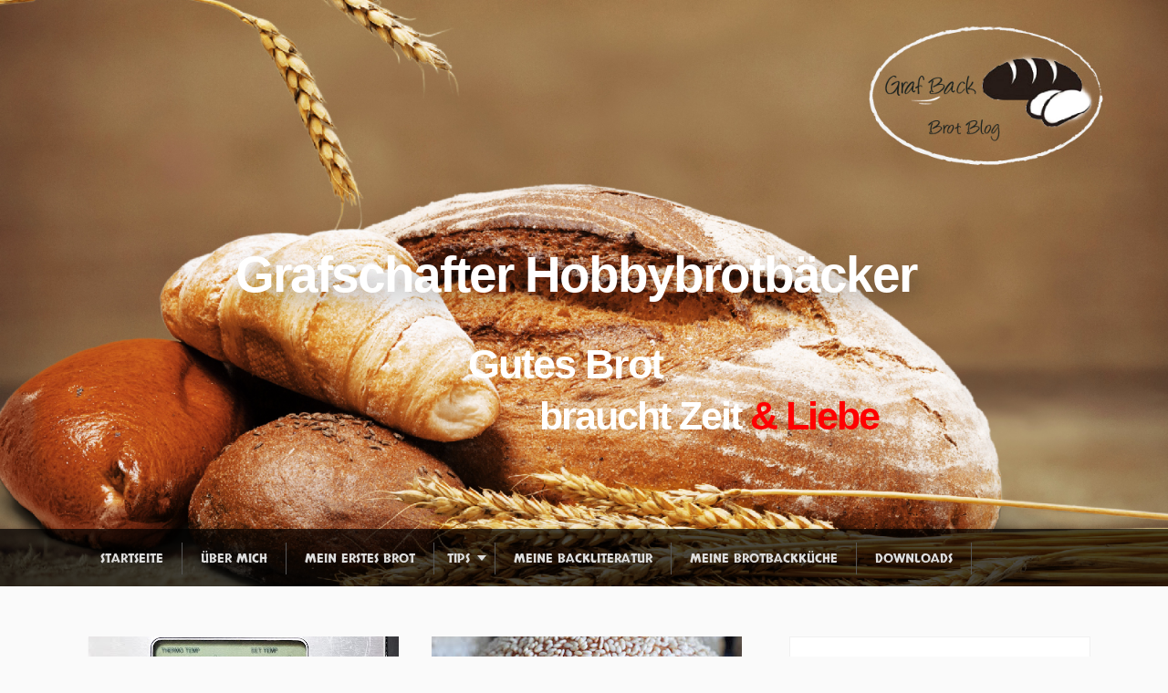

--- FILE ---
content_type: text/html; charset=UTF-8
request_url: https://graf-back.blogspot.com/2018/
body_size: 25742
content:
<!DOCTYPE html>
<HTML dir='ltr'>
<head>
<link href='https://www.blogger.com/static/v1/widgets/2944754296-widget_css_bundle.css' rel='stylesheet' type='text/css'/>
<meta charset='utf-8'/>
<meta content='width=device-width, initial-scale=1, maximum-scale=1' name='viewport'/>
<link href="//fonts.googleapis.com/css?family=Oswald" rel="stylesheet" type="text/css">
<link href="//fonts.googleapis.com/css?family=Skranji" rel="stylesheet" type="text/css">
<link href='//netdna.bootstrapcdn.com/font-awesome/4.0.3/css/font-awesome.css' rel='stylesheet'/>
<link href="//fonts.googleapis.com/css?family=Open+Sans:400italic,700italic,400,700" rel="stylesheet" type="text/css">
<link href="//fonts.googleapis.com/css?family=Droid+Serif:400,700,400italic,700italic" rel="stylesheet" type="text/css">
<title>
2018
        | 
        Graf-Back
</title>
<style id='page-skin-1' type='text/css'><!--
/* -----------------------------------------------
Blogger Template Style
Name      : Food Mag
Author   : ThemeXpose
Url           : http://www.themexpose.com/
Updated by: Blogger Team
This free Blogger template is licensed under the Creative Commons Attribution 3.0 License, which permits both personal and commercial use. However, to satisfy the 'attribution' clause of the license, you are required to keep the footer links which provides due credit to its authors and supporters. For more specific details about the license, you may visit the URL below:
http://creativecommons.org/licenses/by/3.0/
----------------------------------------------- */
#navbar-iframe{height:0;visibility:hidden;display:none}
body{background:#fafafa;color:#444;height:100%;font-family:Arial, Helvetica, Tahoma, sans-serif;font-size:14px;font-weight:400;line-height:22px;text-decoration:none;margin:0;padding:0}
a,a:link,a:visited{color:#eb4938;text-decoration:none}
a:hover,a:active{color:#666;text-decoration:none}
h2.date-header{display:none}
.header-wrapper{width:980px;color:#333;min-height:580px;overflow:hidden;position:relative;z-index:999;margin:0 auto}
#header{overflow:hidden;z-index:999;margin:0;padding:0}
#header-inner{margin:65px 0 20px;padding:0}
#header h1,#header p{font:28px Skranji;line-height:24px;color:#eee;text-shadow:2px 2px 1px #000;padding:5px 0;margin:0}
#header h1 a,#header h1.title a:hover{color:#f07468;text-decoration:none}
#header .description{color:#fff;font:14px Oswald;text-shadow:none;}
#header img{border:0 none;background:none;width:auto;height:auto;margin:0 auto}
#menu{padding-top: 15px;
color: #fff;
height: 48px;
background: rgba(0,0,0,.7);}
#menu ul,#menu li{margin:0 auto;padding:0 0;list-style:none}
#menu ul{height:35px;width:1100px}
#menu li{float:left;display:inline;position:relative;font:14px Skranji;text-transform:uppercase;border-right: 1px solid #565656;}
#menu a{display:block;line-height:35px;padding:0 20px;text-decoration:none;color:#ddd;}
#menu li a:hover{color:#fff}
#menu input{display:none;margin:0 0;padding:0 0;width:80px;height:30px;opacity:0;cursor:pointer}
#menu label{font:bold 30px Arial;display:none;width:35px;height:36px;line-height:36px;text-align:center}
#menu label span{font-size:12px;position:absolute;left:35px}
#menu ul.menus{height:auto;overflow:hidden;width:180px;background:#f1eeed url(https://blogger.googleusercontent.com/img/b/R29vZ2xl/AVvXsEgBWzDQNKBGhWnZ51_GFRKUgDnnX1E1aRPaTiHc8fU5V0CelVzB5odzKSo6_8KSQB-OulpMMS0WO8mNs2bm7-oYlDo8Qyxt4O3LXYSzOEDgZFb6M0Q0SI-stYI8DZdIeoixgcpdv6e9WXM/s1600/bg_body.gif);position:absolute;z-index:99;display:none;}
#menu ul.menus li{display:block;width:100%;font:12px Arial;text-transform:none;text-shadow:none}
#menu ul.menus a{color:#333}
#menu li:hover ul.menus{display:block}
#menu a.prett{padding:0 27px 0 14px}
#menu a.prett::after{content:"";width:0;height:0;border-width:6px 5px;border-style:solid;border-color:#ddd transparent transparent transparent;position:absolute;top:14px;right:9px}
#menu ul.menus a:hover{background:#ddd;color:#333}
.page-menu{width:70%;margin:18px auto;padding:0;float:right;text-shadow:0 1px 0 rgba(0,0,0,0.5)}
.page-menu ul{list-style:none;color:#ddd;width:700px;margin:0 auto;padding:0}
.page-menu ul li{list-style:none;line-height:32px;display:inline-block}
.page-menu li a{color:#ddd;display:block;font-size:14px;font-family:Arial;position:relative;text-decoration:none;text-transform:capitalize;padding:0 10px}
.page-menu li a:hover,.page-menu .selected{color:#fff;text-decoration:none;background: rgba(0,0,0,.4);-moz-border-radius:4px;-webkit-border-radius:4px;border-radius:4px; -moz-box-shadow: 0 1px 0 rgba(255,255,255,.2), 0 2px 1px rgba(0,0,0,.9) inset;-webkit-box-shadow: 0 1px 0 rgba(255,255,255,.2), 0 2px 1px rgba(0,0,0,.9) inset;box-shadow: 0 1px 0 rgba(255,255,255,.2), 0 2px 1px rgba(0,0,0,.9) inset}
.outerpic-wrapper{width:100%;padding:5px;margin:10px auto 0; overflow:hidden}
.headerpic-wrapper{padding: 0;
margin: 0 auto;
width: 100%;
height: 100%;
opacity: 1;
visibility: inherit;
background-image: url(https://blogger.googleusercontent.com/img/b/R29vZ2xl/AVvXsEgXsvxJdchfDdkMOH32uhy1XTogTXRpu1qhTrvYfFzcBeqbM2tnps9yYf9oNIwpvDk5I7G1LeCNevkih40P3dypJjLa3MqGNoWuI-1lB4T7BFbhfVh2gBcGpkB2p7VYNXChKLlXxbYlmYgo/s1600/test_2-01.jpg);
background-color: rgba(0, 0, 0, 0);
background-size: cover;
background-position: 50% 0%;
background-repeat: no-repeat;}
.content-wrapper{position:relative;max-width:1100px;margin:0 auto}
.outer-wrapper{position:relative;width:100%;padding:0}
.main-wrapper{width:755px;margin:0;float:left;word-wrap:break-word;overflow:hidden;}
#crosscol-wrapper{width:100%;float:left;word-wrap:break-word;overflow:hidden;margin-bottom: 30px;}
#crosscol1-wrapper{width:70%;float:left;word-wrap:break-word;overflow:hidden}
#crosscol2-wrapper{width:29%;float:right;word-wrap:break-word;overflow:hidden}
.crosscol .widget,.crosscol1 .widget,.crosscol2 .widget{margin:10px 3px 3px;padding:5px 5px 0;-webkit-box-shadow:1px 1px 5px #c3c3c3;-moz-box-shadow:1px 1px 5px #c3c3c3;-ms-box-shadow:1px 1px 5px #c3c3c3;-o-box-shadow:1px 1px 5px #c3c3c3;box-shadow:1px 1px 5px #c3c3c3;background:#f6f6f6;border:1px solid #fff;}
.clr{clear:both;float:none}
h2{line-height:1.4em;text-transform:none;color:#333;margin:.5em 0 .25em}
h3.date-header{display: block;font-weight: 100;
font-size: 14px;
font-style: italic;
color: #888;
padding: 0;
margin-bottom: 5px;
font-family: 'Open Sans', sans-serif;}
.post{margin:10px 5px;padding:10px 15px;box-shadow: 0 1px 1px rgba(0,0,0,0.1);}
.post h1,.post h2{font-size: 24px;
line-height: 1.3;
font-weight: 700;
margin-bottom: 5px;
font-family: 'Droid Serif', serif;}
.post h1 a,.post h1 a:visited,.post h1 strong,.post h2 a,.post h2 a:visited,.post h2 strong{display:block;text-decoration:none;color:#222;}
.post h1 strong,.post h1 a:hover,.post h2 strong,.post h2 a:hover{color:#eb4938}
.post-body{padding-top:10px;font:normal 14px 'Arial', serif;margin:1.0em 0 .75em;line-height:1.3em;}
.post-body blockquote{line-height:1.3em}
.post-footer{color:#666;text-transform:none;letter-spacing:.01em;font:12px Arial;line-height:1.4em;margin:.75em 0;}
.comment-link{margin-left:.1em}
.post blockquote{line-height:1.6em;padding: 10px 15px;
border-left: 8px solid #a4cc00;
padding-left: 20px;
margin: 15px 10px 15px 20px;
font-size: 18px;}
.post blockquote p{margin:.75em 0}
.post th{background:#f2f2f2;padding:2px 8px}
.post td{border-top:1px solid #dfdfdf;background:#f9f9f9;padding:2px 8px}
.post table{width:100%;border:1px solid #ccc;margin:10px 0 0;padding:0}
.post img,#header2 img,.sidebar1 img,.sidebar img,.crosscol1 img,.crosscol2 img{max-width:100%;width:auto;-ms-interpolation-mode:bicubic;border:0;}
.video-container { position:relative; margin:0 0 15px 0;padding-bottom:51%; padding-top:30px; height:0; overflow:hidden; border:1px solid #ccc; }
.video-container iframe,.video-container object, .video-container embed { position:absolute; top:0; left:0; width:100%; height:100%; }
#blog-pager-older-link a,#blog-pager-newer-link a,a.home-link{width:80px;text-align:center;display:inline-block;color:#fff;font:bold 12px Arial;text-transform:none;margin:0;padding:5px 5px;background:#eb4938;border:1px solid #d53b2b}
.blog-pager,#blog-pager{clear:both;font:bold 12px Arial;text-align:center;padding:15px 10px}
.showpageNum a,.showpage a{background:#fff;text-decoration:none;white-space:nowrap;color:#222;margin:10px 3px;padding:5px 10px;border:1px solid #ddd}
.showpageNum a:hover,.showpage a:hover{color:#fff;text-decoration:none;background-color:#eb4938;border-color: rgba(0, 0, 0, 0.3);
border-width: 3px;}
.showpageOf{display:none;margin:0}
.showpagePoint{color:#fff;text-decoration:none;background-color:#eb4938;font-size:12px;margin:10px 3px;padding:5px 10px;border:1px solid #d53b2b}
.feed-links{clear:both;line-height:2.5em}
#viewers{float:left;width:100%;font:12px Arial;padding-top:3px;border-top:1px solid #bbb;margin:0;background:#eee}
.readmorecontent{float:right;margin:0;padding:3px 10px;0}
.post-snippet:before{content:attr(data-snippet);}
#twit_fb{background-clip:padding-box;box-shadow:0 14px 2px -10px #CCC;cursor:pointer;display:inline-block;vertical-align:top;width:100%;margin:0 11px 30px 0;padding:0}
#twit_fb .none-efect{position:relative;margin:0;padding:0}
ul.twit_fbpanjang{clear:both;float:left;list-style:none outside none;position:absolute;z-index:10;margin:0;padding:5px 0 0 5px}
ul.twit_fbpanjang li{-moz-transition:opacity 300ms ease 0;-ms-transition:opacity 300ms ease 0;-o-transition:opacity 300ms ease 0;-webkit-transition:opacity 300ms ease 0;transition:opacity 300ms ease 0;margin-bottom:10px;opacity:0}
#twit_fb:hover .twit_fbpanjang li{opacity:1}
ul.twit_fbpanjang li a:before{-moz-transition:all 300ms ease-out 100ms;-ms-transition:all 300ms ease-out 100ms;-o-transition:all 300ms ease-out 100ms;-webkit-transition:all 300ms ease-out 100ms;transition:all 300ms ease-out 100ms;background-image:url(https://blogger.googleusercontent.com/img/b/R29vZ2xl/AVvXsEiOfhG2gSccI__o5ZXhQzfibI-3E00y6iYmKIT1zbl-urTyrJfuHBwGW_boJeugTELyr9yA8wTBCkXZ6Y8y8Ej-FMnYPu6y8X2rB0x9ofafqISWvsPM3_oDBBphv4iASN0aDPVgrpXxxWaV/h120/icon-roll.png);background-color:transparent;background-repeat:no-repeat;content:"";display:inline-block;height:25px;position:absolute;width:25px}
ul.twit_fbpanjang li a.f-like:hover:before{background-position:-31px -47px}
ul.twit_fbpanjang li a.f-like span{color:#5974FF}
ul.twit_fbpanjang li a.t-share span{color:#00aced}
ul.twit_fbpanjang li a.t-share:hover:before{background-position:0 -48px}
ul.twit_fbpanjang li a.t-share:before{background-position:0 0;left:2px;top:2px}
ul.twit_fbpanjang li a.f-like:before{background-position:-31px 0;left:4px;top:2px}
ul.twit_fbpanjang li a{-moz-transition:width 300ms ease-out 100ms;-ms-transition:width 300ms ease-out 100ms;-o-transition:width 300ms ease-out 100ms;-webkit-transition:width 300ms ease-out 100ms;transition:width 300ms ease-out 100ms;background-clip:padding-box;background-color:#fff;background-repeat:no-repeat;border-radius:4px 4px 4px 4px;display:block;opacity:0.6;overflow:hidden;text-align:center;text-transform:uppercase;white-space:nowrap;width:0;position:relative;margin:3px;padding:8px 0 5px 33px}
ul.twit_fbpanjang li a:hover{width:75px;opacity:1}
ul.twit_fbpanjang li a span{display:block;font-weight:700;vertical-align:baseline}
.post-labels{position:relative;margin:0;padding:0}
.post-labels a{float:left;height:18px;line-height:18px;position:relative;font-size:11px;margin-top:4px;margin-left:15px;background:#eb4938;color:#fff;text-decoration:none;-moz-border-radius-bottomright:3px;-webkit-border-bottom-right-radius:3px;border-bottom-right-radius:3px;-moz-border-radius-topright:3px;-webkit-border-top-right-radius:3px;border-top-right-radius:3px;padding:0 10px}
.post-labels a:before{content:"";float:left;position:absolute;top:0;left:-9px;width:0;height:0;border-color:transparent #eb4938 transparent transparent;border-style:solid;border-width:9px 9px 9px 0}
.post-labels a:after{content:"";position:absolute;top:7px;left:0;float:left;width:4px;height:4px;-moz-border-radius:2px;-webkit-border-radius:2px;border-radius:2px;background:#fff;-moz-box-shadow:-1px -1px 2px #666;-webkit-box-shadow:-1px -1px 2px #666;box-shadow:-1px -1px 2px #666}
.post-labels a:hover{background:#555}
.post-labels a:hover:before{border-color:transparent #555 transparent transparent}
.menusearch{width:200px;float:right;margin:0 auto;padding:4px 15px 0 0}
.searchform {margin-top:0px;display: inline-block;*display: inline;padding:0;background:#fff;width:200px;height:23px; overflow:hidden;-webkit-border-radius:3px;-moz-border-radius:3px;border-radius:3px;border:1px solid #111}
.searchform input {font:italic 12px Arial;color:#222;line-height:23px;height:23px;padding:0;margin:0;}
.searchform .searchfield {background:transparent;padding:0 0 0 6px;margin:0;width: 160px;height:23px;border:0px;outline: none;line-height:23px;}
.searchform .searchbutton{border:none;font-size:12px;height:23px;width:23px;margin:0;padding:0}
.sidebar-wrapper,.sidebar1-wrapper{width:330px;float:right;word-wrap:break-word;overflow:hidden;}
.sidebar h2{padding-bottom: 15px;
margin-bottom: 20px;
border-bottom: 1px solid #e5e5e5;
position: relative;
font-size: 20px;
color: #333;
font-family: 'Droid Serif', serif;
font-weight: 700;
line-height: 1.2;
margin: 0 0 16px;}
.sidebar{color:#666;line-height:1.3em;border-top:none;font:11px Arial}
.sidebar li{line-height:1.3em;margin:0;padding:5px 0 4px;border-bottom:1px dashed #ddd}
.sidebar .widget,.sidebar1 .widget{margin:10px 0px;padding:0;background: #fff;
padding: 30px;border-top: 1px solid #F0F0F0;
border-left: 1px solid #F0F0F0;
border-right: 1px solid #F0F0F0;
margin-bottom: 30px;
box-shadow: 0 1px 1px rgba(0,0,0,0.1);}
.sidebar .widget-content{margin:0 auto;}
.sidebar a:link,.sidebar a:visited{font:bold 12px Arial;color:#555;text-decoration:none}
.sidebar li a:hover{color:#eb4938}
.sidebar ul{list-style:none;margin:0;padding:5px 0}
.sidebar1 ul{list-style:none;padding:0;margin:0;}
.sidebar1 .widget-content{margin:0 auto;padding:10px 10px 5px;}
#footer{background:#121212;width:100%;padding:0;}
.footer-wrapper{color:#aaa;font:12px Arial;height:100%;line-height:16px;overflow:hidden;padding:0}
.footer{float:left;width:31%;margin:10px}
.footer .widget{margin-bottom:30px}
.footer h2{color: #FFFFFF;
font-size: 19px;
line-height: 31px;
margin: 10px 0 24px;
font-family: 'Droid Serif', serif;
padding: 0px 0 15px 0;
line-height: 30px;
border-bottom: 3px solid #EF5438;}
.footer .widget-content{line-height:17px}
.footer ul{list-style:none;color:#EAE9E8;margin:0;padding:0}
.footer li{font:normal 12px Arial;color:#626262;text-indent:0;line-height:1.2em;margin:0;padding:2px 0 3px 17px}
.footer a:link,.footer li a:visited{color:#aaa;text-decoration:none}
.footer li a:hover{color:#fff}
#credit{background:#000000;font:12px Tahoma;color:#999;width:100%;overflow:hidden;clear:both;padding:15px 0 10px;line-height:18px}
#credit .left{float:left;text-align:left;margin-left:10px}
#credit .right{float:right;text-align:right;margin-right:10px}
#credit a{color:#eee;text-decoration:none}
#credit a:hover{color:#EF5438;text-decoration:none}
.PopularPosts .item-thumbnail img{width:72px;height:72px;padding:4px;margin:0;border:1px solid #ddd}
.Label ul li:before {
content: "\f105";
font-family: FontAwesome;
font-weight: bold;
font-style: normal;
text-decoration: inherit;
-webkit-font-smoothing: antialiased;
margin-right: 10px;
padding: 2px 6px 3px 7px;
border: 1px solid #A05042;
position: relative;
color: #FFFFFF;
line-height: 17px;
top: 1px;
}
/* COMMENT */
.comment-form {
overflow:hidden;
}
.comments h3 {
line-height:normal;
text-transform:uppercase;
color:#333;
font-weight:bold;
margin:0 0 20px 0;
font-size:14px;
padding:0 0 0 0;
}
h4#comment-post-message {
display:none;
margin:0 0 0 0;
}
.comments{
clear:both;
margin-top:10px;
margin-bottom:0
}
.comments .comments-content{
font-size:13px;
margin-bottom:8px
}
.comments .comments-content .comment-thread ol{
text-align:left;
margin:13px 0;
padding:0
}
.comments .avatar-image-container {
background:#fff;
border:1px solid #DDD;
overflow:hidden;
padding:6px;
}
.comments .comment-block{
position:relative;
background:#fff;
padding:15px;
margin-left:60px;
border-left:3px solid #ddd;
border-top:1px solid #DDD;
border-right:1px solid #DDD;
border-bottom:1px solid #DDD;
}
.comments .comment-block:before {
content:&quot;&quot;;
width:0px;
height:0px;
position:absolute;
right:100%;
top:14px;
border-width:10px;
border-style:solid;
border-color:transparent #DDD transparent transparent;
display:block;
}
.comments .comments-content .comment-replies{
margin:8px 0;
margin-left:60px
}
.comments .comments-content .comment-thread:empty{
display:none
}
.comments .comment-replybox-single {
background:#f0f0f0;
padding:0;
margin:8px 0;
margin-left:60px
}
.comments .comment-replybox-thread {
background:#f0f0f0;
margin:8px 0 0 0;
padding:0;
}
.comments .comments-content .comment{
margin-bottom:6px;
padding:0
}
.comments .comments-content .comment:first-child {
padding:0;
margin:0
}
.comments .comments-content .comment:last-child {
padding:0;
margin:0
}
.comments .comment-thread.inline-thread .comment, .comments .comment-thread.inline-thread .comment:last-child {
margin:0px 0px 5px 30%
}
.comment .comment-thread.inline-thread .comment:nth-child(6) {
margin:0px 0px 5px 25%;
}
.comment .comment-thread.inline-thread .comment:nth-child(5) {
margin:0px 0px 5px 20%;
}
.comment .comment-thread.inline-thread .comment:nth-child(4) {
margin:0px 0px 5px 15%;
}
.comment .comment-thread.inline-thread .comment:nth-child(3) {
margin:0px 0px 5px 10%;
}
.comment .comment-thread.inline-thread .comment:nth-child(2) {
margin:0px 0px 5px 5%;
}
.comment .comment-thread.inline-thread .comment:nth-child(1) {
margin:0px 0px 5px 0;
}
.comments .comments-content .comment-thread{
margin:0;
padding:0
}
.comments .comments-content .inline-thread{
background:#fff;
border:1px solid #DDD;
padding:15px;
margin:0
}
.comments .comments-content .icon.blog-author {
display:inline;
}
.comments .comments-content .icon.blog-author:after {
content: &quot;Admin&quot;;
background: #0088C2;
color: #fff;
font-size: 11px;
padding: 2px 5px;
}
.comment-header {
text-transform:uppercase;
font-size:12px;
}
.comments .comments-content .datetime {
margin-left: 6px;
}
.comments .comments-content .datetime a {
color:#888;
}
.comments .comment .comment-actions a {
display:inline-block;
color:#333;
font-weight:bold;
font-size:10px;
line-height:15px;
margin:4px 8px 0 0;
}
.comments .continue a {
color:#333;
display:inline-block;
font-size:10px;
}
.comments .comment .comment-actions a:hover, .comments .continue a:hover{
text-decoration:underline;
}
.pesan-komentar {
}
.pesan-komentar p {
line-height:normal;
margin:0 0;
}
.pesan-komentar:before {
}
.social-buttons{position:fixed;top:150px;width:45px;z-index:9999}
.button-left{left:0}
.button-right{right:0}
.social-buttons #twitter-btn .social-icon,.social-buttons #facebook-btn .social-icon,.social-buttons #google-btn .social-icon,.social-buttons #rss-btn .social-icon,.social-buttons #pinterest-btn .social-icon,.social-buttons #youtube-btn .social-icon{background-color:#33353B;background-image:url(https://blogger.googleusercontent.com/img/b/R29vZ2xl/AVvXsEjTTBXGf3WtKQct5VmIsDRSgfAmaTNlFzJJ3f6SU6kSgHf5TkEZsRJRB2dc5imth035YsrN-vE69isJQ7iI3_b3mbJuTwrbO2Zkvpk1YC1Z2rgyh4wAN8Ob-VeXjzddSuD2prAVek_-_o0/s1600/mas-icons.png)}
.button-left #facebook-btn span{background-position:right 10px}
.button-left #twitter-btn span{background-position:right -35px}
.button-left #google-btn span{background-position:right -127px}
.button-left #rss-btn span{background-position:right -80px}
.button-right #facebook-btn span{background-position:12px 10px}
.button-right #twitter-btn span{background-position:11px -35px}
.button-right #google-btn span{background-position:10px -127px}
.button-right #rss-btn span{background-position:11px -80px}
.social-buttons #facebook-btn:hover .social-icon{background-color:#3B5998}
.social-buttons #twitter-btn:hover .social-icon{background-color:#62BDB2}
.social-buttons #google-btn:hover .social-icon{background-color:#DB4A39}
.social-buttons #rss-btn:hover .social-icon{background-color:#FF8B0F}
.social-buttons #pinterest-btn:hover .social-icon{background-color:#D43638}
.social-buttons #youtube-btn:hover .social-icon{background-color:#C4302B}
.social-buttons a:hover .social-text{display:block}
.button-left .social-icon{-moz-transition:background-color .4s ease-in 0;-webkit-transition:background-color .4s ease-in 0;background-repeat:no-repeat;display:block;float:left;height:43px;margin-bottom:2px;width:43px}
.button-left .social-text{display:none;float:right;font-size:1em;font-weight:700;white-space:nowrap;margin:11px 40px 11px 0}
.button-right .social-icon{-moz-transition:background-color .4s ease-in 0;-webkit-transition:background-color .4s ease-in 0;background-repeat:no-repeat;display:block;float:right;height:43px;margin-bottom:2px;width:43px}
.button-right .social-text{display:none;float:left;font-size:80%;font-weight:700;white-space:nowrap;margin:11px 0 11px 40px}
.social-buttons .social-text{color:#FFF}
.button-left #pinterest-btn span,.button-right #pinterest-btn span{background-position:11px -177px}
.button-left #youtube-btn span,.button-right #youtube-btn span{background-position:11px -223px}
@media screen and (max-device-width:480px) { .comments .comments-content .comment-replies { margin-left:0; }}
@media screen and (max-width: 980px) {
#header{float:none;max-width:none;text-align:center;margin-top:10px}
#header-inner{margin-bottom:0}
#header h1,#header p{margin-right:0}
#header .description{margin:0}
.menusearch{float:none;padding:5px 0 10px}
.main-wrapper{margin-right:0;width:66.5%;}
.sidebar-wrapper,.sidebar1-wrapper{border:none;margin:0 auto;padding:0 10px;}
.credit{padding:20px!important}
#credit .left,#credit .right{float:none;text-align:center;margin:0}
.outerpic-wrapper,.content-wrapper{padding:0}
#header2,.page-menu ul{text-align:center;width:100%}
}
@media screen and (max-width: 800px){
.header-wrapper{margin-right:0;min-height:0;width:100%}
#header{text-align:center;width:100%;max-width:none}
#header-inner{margin:10px 0}
.main-wrapper{width:55.4%;}
#menu{position:relative}
#menu ul{background:#111;position:absolute;top:100%;right:0;left:0;z-index:3;height:auto;display:none}
#menu ul.menus{width:100%;position:static;padding-left:20px}
#menu li{display:block;float:none;width:auto}
#menu input,#menu label{position:absolute;top:7px;left:0;display:block}
#menu input{z-index:4}
#menu input:checked + label{color:white}
#menu input:checked ~ ul{display:block}
.page-menu li a{border-right:0}
.page-menu{margin:0;width:100%}
}
@media screen and (max-width: 760px){
.outer-wrapper{padding:0}
.main-wrapper{margin-right:0;width:100%;min-height:0}
.sidebar-wrapper,.sidebar1-wrapper{position:relative;top:auto;right:auto;clear:both;left:auto;width:auto;background:none;}
#comment-editor{margin:10px}
.footer{width:auto;margin:15px}
#relpost_img_sum .news-text {display:none}
}
@media screen and (max-width: 480px){
#relpost_img_sum .news-title {font: 11px Arial}
.post-comment-link{display:none}
}
@media screen and (max-width: 320px){
.comments .comments-content .datetime{display:block;float:none}
.comments .comments-content .comment-header{height:70px}
}
@media screen and (max-width: 240px){
.header-wrapper{margin-right:0;min-height:0;width:100%}
#header{text-align:center;width:100%;max-width:none;}
#header-inner{margin:10px 0}
#header img{border:0 none;background:none;width:auto;height:auto;margin:0 auto}
.comments .comments-content .comment-replies{margin-left:0}
}
.sidebar .social_icons ul li a{
display: inline-block;
color: #999;
font-size: 26px;
text-align: center;
text-decoration: none;float: left;
padding: 0px 6px 0 17px;}
.sidebar .social_icons ul li {
padding: 0px;
border-bottom: none;}
div#HTML100 {
background: #A4CC00;
padding:30px 30px 40px;
}
div#HTML100 h5 {
color: #FFFFFF;
font-size: 19px;
line-height: 31px;
margin: 0 0 24px;
font-family: 'Droid Serif', serif;
}
div#sidebar p {
color: #FFFFFF;
font-size: 14px;
font-weight: 400;
line-height: 1.7;
-webkit-font-smoothing: antialiased;
}
/***** Form CSS *****/
input { color: #333; margin-top: 10px; width: 100%; -moz-box-sizing: border-box; box-sizing: border-box; }
input[type=text], select, textarea { box-shadow: none; background: #fff; border: 1px solid #bbb; color: #bbb; font-family: Verdana, Arial, Tahoma, sans-serif; font-size: 9px; padding: 12px 15px; text-transform: uppercase; vertical-align: middle; }
textarea { color: #333; font-size: 12px; text-transform: none; }
#subbox { background: url(&quot;https://blogger.googleusercontent.com/img/b/R29vZ2xl/AVvXsEhbQftQXyEdJ-JD3FnmgYYpk9Fvl6gloAj_Sn8nGu0bJTKqY44Z07XhL5qb9wD8_iqXs6Lqgvy3BQ7i5PIZ4WHl3txltuIx3zpPqr57OLv1x6b18ja-3DPG6hfBrvCujPG4GqL_T0-97Psu/s1600/email-icon.png&quot;) no-repeat scroll 16px 15px #FFFFFF; border-color: #eee; border-width: 3px; border-style: none none solid; -moz-border-radius: 3px; -webkit-border-radius: 3px; border-radius: 3px; color: #fff; color: #BBBBBB; font-family: Verdana,Arial,Tahoma,sans-serif; font-size: 9px; padding: 13px 15px 13px 45px; text-transform: uppercase; }
/***** Button CSS *****/
input[type=&quot;button&quot;],
input[type=&quot;submit&quot;], .showpageNum a, .showpage a, .showpagePoint, .button { background:#F45A5A; border-color: rgba(0, 0, 0, 0.3); border-width: 3px; border-style: none none solid; box-shadow: none; -moz-border-radius: 3px; -webkit-border-radius: 3px; border-radius: 3px; color: #fff; cursor: pointer; font-family: Verdana, Arial, Tahoma, sans-serif; font-size: 11px; font-weight: bold; padding: 12px 15px; text-decoration: none; text-transform: uppercase; display: inline-block; }
input:hover[type=&quot;button&quot;],
input:hover[type=&quot;submit&quot;], .showpageNum a:hover, .showpage a:hover, .showpagePoint, .button:hover { background: #A03B3B; color: #fff; text-decoration: none; }
/***** Btnt Social Share widget CSS ******/
.btnt-social { float: left; margin: 5px 5px 0 0; width: 90px; }
input[type="button"], input[type="submit"], .showpageNum a, .showpage a, .showpagePoint, .button {
background: #333;
border-color: rgba(0, 0, 0, 0.3);
border-width: 3px;
border-style: none none solid;
box-shadow: none;
-moz-border-radius: 3px;
-webkit-border-radius: 3px;
border-radius: 3px;
color: #fff;
cursor: pointer;
font-family: Verdana, Arial, Tahoma, sans-serif;
font-size: 11px;
font-weight: bold;
padding: 12px 15px;
text-decoration: none;
text-transform: uppercase;
display: inline-block;
}
.showpagePoint{color: #fff;
text-decoration: none;
background-color: #eb4938;
border-color: rgba(0, 0, 0, 0.3);
border-width: 3px;}
.popular-block {
overflow:hidden;
}
.block-heading {
position: relative;
text-align:center;
font-size:26px;
letter-spacing:3px;
line-height:1em;
margin-bottom:30px;
}
.block-heading:before {
content: "";
display: block;
width: 100%;
height: 1px;
position: absolute;
top: 50%;
z-index: 1;
}
.block-heading span {
padding: 0 26px;
position: relative;
z-index: 5;
display: none;
}
.popular-block .block-heading {
text-transform:uppercase;
font-size:24px;
}
.popular-item {
width:258px;
height:190px;
float:left;
margin-right:22px;
text-align:center;
position: relative;
overflow: hidden;
}
.popular-item:nth-child(5) {
margin-right: 0;
}
.popular-item img {
margin-bottom:2px;
transition: all 1s ease 0s;
}
.popular-item img:hover{transform: rotate(10deg) scale(1.2);}
.popular-item span.cat a, .post.list .post-list-text span.cat a {
text-transform:uppercase;
font-weight:700;
color:#4fb8a6;
font-size:11px;
letter-spacing:1px;
display:inline-block;
margin-bottom:4px;
}
.popular-item h3 {
text-align: center;
margin-bottom: 12px;
bottom: 12px;
color: #fff;
background: rgba(0,0,0,0.4);
z-index: 9999999999;
position: absolute;
padding: 10px 20px;
}
.popular-item h3 a {
font-size:14px;
color:#fff;
letter-spacing:1px;
}
.popular-item span.date {
display:block;
margin-top:-4px;
color:#999;
font-size:10px;
letter-spacing:1px;
font-family:"Playfair Display";
text-transform:uppercase;
}
@media (max-width: 640px){.popular-item {display:none}}
@media (min-width: 768px){.popular-item {
width: 174px;height:165px}.popular-item h3 {width: 136px;}.popular-item h3 a {
font-size: 12px;}}
@media (min-width:992px){.popular-item {
width: 236px;}.popular-item h3 {width: 208px;}.popular-item h3 a {
font-size: 12px;}}
@media (min-width:1100px){.popular-item {
width: 258px;}.popular-item h3 {width: 218px;}.popular-item h3 a {
}}
/* ==== Related Post Widget Start ==== */
#related-posts h2 > span{
bottom: -2px;
padding: 4px 10px;
}
#related-posts{
float:left;
width:100%;
margin-bottom:40px;
}
#related-posts h2{
border-bottom: 2px solid #eee;
padding: 4px 0;
font: normal normal 18px Oswald;
text-transform: uppercase;
text-align: left;
color: #474747;
margin-bottom: 5px;
}
#related-posts .related_img {
padding:0px;
width:350px;
height:200px;
}
#related-posts .related_img:hover{
opacity:.7;
filter:alpha(opacity=70);
-moz-opacity:.7;
-khtml-opacity:.7;
}
div#author-box {
margin: 10px 0 20px;
border: 1px solid #ddd;
padding:0  15px 10px;
background: #f9f9f9;
}
.author-avatar img{border:1px solid #ccc;padding:4px;background:#fff;float:left;margin:0 10px 5px 0;border:50%;}
#author-box h3 {
padding-bottom: 5px;
font-size: 18px;
color:#222;
font-family: Oswald,arial,Georgia,serif;
}
.share-post {
font-size: 13px;
margin-top: 15px;
}
.share-post li {
float: left;
}
.share-post a {
display: block;
margin-right: 10px;
text-indent: -9999px;
margin-left: 12px;
background: url(https://blogger.googleusercontent.com/img/b/R29vZ2xl/AVvXsEig5NTm2ChDQUX55jtfP-RssonWED18eEFi7qElNG2xvaEU1S89sS2_wVolN8hl-2iIY7cj71kyQW3U8ABmM43p9o-5F8GCVVZfCdmMxmp3xUXCAntsDU4d_yHmFtXB-feVOYF7hWGZPII/s1600/single-share.png) no-repeat;
-webkit-transition: opacity .2s;
-moz-transition: opacity .2s;
-o-transition: opacity .2s;
transition: opacity .2s;
}
.share-post a:hover {
opacity: .7;
}
.share-post
.facebook a {
width: 7px;
}
.share-post
.twitter a {
width: 18px;
background-position: -47px 0;
}
.share-post
.google a {
width: 14px;
background-position: -105px 0;
}
.share-post
.pinterest a {
width: 11px;
background-position: -159px 1px;
}
/*** Share Post Styling ***/
#share-post {
width: 100%;
overflow: hidden;
margin-top: 20px;
}
#share-post a {
display: block;
height: 32px;
line-height: 43px;
color: #fff;
float: left;
padding-right: 10px;
margin-right: 10px;
margin-bottom: 25px;
text-decoration: none;
-webkit-border-radius: 4px;
-moz-border-radius: 4px;
-o-border-radius: 4px;
-ms-border-radius: 4px;
-khtml-border-radius: 4px;
border-radius: 4px;
overflow: hidden;
margin: 0 10px 10px 0;
transition: .5s;
-webkit-transition: .5s;
-moz-transition: .5s;
width: 125px;
height: 45px;
float: left;
padding: 0;
overflow: hidden;
text-align: center;
font-weight: 600;
}
#share-post
.facebook {
background-color: #6788CE;
}
#share-post
.twitter {
background-color: #29C5F6;
}
#share-post
.google {
background-color: #E75C3C;
}
#share-post
span {
display: block;
width: 32px;
height: 32px;
float: left;
padding: 6px;
background: url(https://blogger.googleusercontent.com/img/b/R29vZ2xl/AVvXsEig5NTm2ChDQUX55jtfP-RssonWED18eEFi7qElNG2xvaEU1S89sS2_wVolN8hl-2iIY7cj71kyQW3U8ABmM43p9o-5F8GCVVZfCdmMxmp3xUXCAntsDU4d_yHmFtXB-feVOYF7hWGZPII/s1600/single-share.png) no-repeat;
background-position-y: 6px;
background-position-x: 7px;
}
#share-post
.facebook span {
background-color: #3967C6;
}
#share-post
.twitter span {
background-color: #26B5F2;
background-position: -65px;
}
#share-post
.google span {
background-color: #E94D36;
background-position: -137px;
}
#footer .PopularPosts .item-thumbnail img {
border: 1px solid #2B2B2B;
}
/*---Flicker Image Gallery-----*/
.flickr_plugin {
width: 100%;
}
.flickr_badge_image {
float: left;
height: 75px;
margin: 8px 5px 0px 5px;
width: 75px;
}
.flickr_badge_image a {
display: block;
}
.flickr_badge_image a img {
display: block;
width: 100%;
height: auto;
-webkit-transition: opacity 100ms linear;
-moz-transition: opacity 100ms linear;
-ms-transition: opacity 100ms linear;
-o-transition: opacity 100ms linear;
transition: opacity 100ms linear;
}
.flickr_badge_image a img:hover {
opacity: .5;
}

--></style>
<style>
.post.hentry img:hover {
transform: rotate(10deg) scale(1.2);
}

.post.hentry img{
transition: all 1s ease 0s;
}
   </style>
<style type='text/css'>
          .post-timestamp,.feed-links {display:none}
          .blog-pager,#blog-pager{text-align:left}
          .post{float:left;margin:10px 34px 22px 2px;overflow:hidden;padding:0px 0px 10px;positon:relative;width:45%;height:420px;background:#fff}
          .post h1,.post h2{font-size: 20px;
line-height: 1.3;
font-weight: 700;
margin-bottom: 5px;
font-family: 'Droid Serif', serif;
padding: 15px 15px 0px;}
          .post-body{color: #444444;
font-family: 'Open Sans', sans-serif;
font-size: 15px;
font-weight: 400;
line-height: 1.7;
-webkit-font-smoothing: antialiased;
border-top: none;
background: none;
padding: 0px 15px;}
          h3.date-header{display: block;
font-size: 14px;
font-style: italic;
color: #888;
padding: 0;
font-weight: 100;
margin-bottom: 5px;
font-family: 'Open Sans', sans-serif;}
          .cutter{width:100%;max-height:210px;overflow:hidden;margin:0;padding:0}
          .postthumb{width:auto;margin-bottom:-45px;padding:0}
          .post img{transition:all 400ms ease-in-out;-webkit-transition:all 400ms ease-in-out;-moz-transition:all 400ms ease-in-out;-o-transition:all 400ms ease-in-out;-ms-transition:all 400ms ease-in-out; }
          .post img:hover{opacity:.7;filter:alpha(opacity=70);-moz-opacity:.7;-khtml-opacity:.7}

 
 @media screen and (max-width:1066px) {
.main-wrapper {
            width: 690px;}
.post {
float: left;
            margin: 10px 30px 22px 2px;}




        }
         
          @media screen and (max-width:980px) {
            .post{margin:5px 9px 5px 5px;width:28%;padding:10px;height:auto;}
            .post h1,.post h2{font:14px Oswald;}
            .post-body{font:11px tahoma;height:auto}
          }
          @media screen and (max-width:800px) {
            .post{margin: 5px 15px 5px 14px;
width: 44.8%;
padding: 5px;}
.main-wrapper {
width: 100%;
}
.sidebar-wrapper, .sidebar1-wrapper {
              width: 100%;}

            .tp-caption{display:none}
          }
          @media screen and (max-width:620px) {
            .post{margin:5px 0px 5px 5px;}



            .post{width:46%}
          }
          @media screen and (max-width:460px){
            .post{margin:14px 12px 0;width:auto;padding:10px}
            .cutter{max-height:120px}
            .camera_caption p{display:none}
          }
          @media screen and (max-width:310px){
            .post{width:86%;margin:10px;padding:8px}
          }

.post.hentry img {
margin-top: -90px;
}
        </style>
<script src="//ajax.googleapis.com/ajax/libs/jquery/1.8.3/jquery.min.js" type="text/javascript"></script>
<script src="//ajax.googleapis.com/ajax/libs/jqueryui/1.9.2/jquery-ui.min.js" type="text/javascript"></script>
<script>
    $(window).load(function(){
        $('.social-buttons .social-icon').mouseenter(function(){
            $(this).stop();
            $(this).animate({width:'160'}, 500, 'easeOutBounce',function(){});  
        });
        $('.social-buttons .social-icon').mouseleave(function(){
            $(this).stop();
            $(this).animate({width:'43'}, 500, 'easeOutBounce',function(){});
        });
    });
</script>
<script type='text/javascript'>
    //<![CDATA[
var _0xc747=["\x71\x20\x76\x28\x66\x29\x7B\x33\x20\x35\x3D\x6C\x2E\x64\x28\x66\x29\x3B\x33\x20\x34\x3D\x35\x2E\x4F\x28\x22\x34\x22\x29\x3B\x62\x28\x34\x2E\x79\x3E\x3D\x31\x29\x7B\x33\x20\x39\x3D\x34\x5B\x30\x5D\x2E\x6A\x3B\x33\x20\x37\x3D\x39\x2E\x44\x28\x27\x2F\x48\x2D\x63\x2F\x27\x2C\x27\x2F\x4D\x2D\x63\x2F\x27\x29\x7D\x4E\x7B\x33\x20\x39\x3D\x22\x36\x3A\x2F\x2F\x50\x2E\x51\x2D\x72\x2E\x73\x2F\x37\x2F\x32\x2F\x74\x2F\x67\x2E\x68\x2F\x58\x2D\x67\x2E\x68\x2E\x77\x3F\x78\x22\x7D\x33\x20\x69\x3D\x27\x3C\x34\x20\x7A\x3D\x22\x41\x22\x20\x42\x3D\x22\x43\x22\x20\x6A\x3D\x22\x27\x2B\x37\x2B\x27\x22\x3E\x27\x3B\x35\x2E\x61\x3D\x69\x3B\x35\x2E\x45\x2E\x46\x3D\x22\x47\x22\x7D\x6B\x2E\x49\x3D\x71\x28\x29\x7B\x33\x20\x65\x3D\x6C\x2E\x64\x28\x22\x4A\x22\x29\x3B\x62\x28\x65\x3D\x3D\x4B\x29\x7B\x6B\x2E\x4C\x2E\x6D\x3D\x22\x36\x3A\x2F\x2F\x6E\x2E\x6F\x2E\x70\x2F\x22\x7D\x65\x2E\x38\x28\x22\x6D\x22\x2C\x22\x36\x3A\x2F\x2F\x6E\x2E\x6F\x2E\x70\x2F\x22\x29\x3B\x65\x2E\x38\x28\x22\x52\x22\x2C\x22\x53\x22\x29\x3B\x65\x2E\x38\x28\x22\x54\x22\x2C\x22\x55\x20\x56\x20\x57\x22\x29\x3B\x65\x2E\x61\x3D\x22\x75\x22\x7D","\x7C","\x73\x70\x6C\x69\x74","\x7C\x7C\x7C\x76\x61\x72\x7C\x69\x6D\x67\x7C\x64\x69\x76\x7C\x68\x74\x74\x70\x7C\x74\x68\x75\x6D\x62\x7C\x73\x65\x74\x41\x74\x74\x72\x69\x62\x75\x74\x65\x7C\x69\x6D\x67\x75\x72\x6C\x7C\x69\x6E\x6E\x65\x72\x48\x54\x4D\x4C\x7C\x69\x66\x7C\x7C\x67\x65\x74\x45\x6C\x65\x6D\x65\x6E\x74\x42\x79\x49\x64\x7C\x7C\x70\x49\x44\x7C\x4E\x6F\x5F\x49\x6D\x61\x67\x65\x5F\x57\x69\x64\x65\x7C\x73\x76\x67\x7C\x73\x75\x6D\x6D\x61\x72\x79\x31\x7C\x73\x72\x63\x7C\x77\x69\x6E\x64\x6F\x77\x7C\x64\x6F\x63\x75\x6D\x65\x6E\x74\x7C\x68\x72\x65\x66\x7C\x77\x77\x77\x7C\x74\x68\x65\x6D\x65\x78\x70\x6F\x73\x65\x7C\x63\x6F\x6D\x7C\x66\x75\x6E\x63\x74\x69\x6F\x6E\x7C\x6D\x61\x67\x69\x7C\x6E\x65\x74\x7C\x32\x37\x7C\x54\x68\x65\x6D\x65\x58\x70\x6F\x73\x65\x7C\x63\x72\x65\x61\x74\x65\x54\x68\x75\x6D\x62\x31\x7C\x70\x6E\x67\x7C\x32\x30\x31\x31\x30\x32\x30\x32\x30\x37\x31\x31\x35\x38\x7C\x6C\x65\x6E\x67\x74\x68\x7C\x77\x69\x64\x74\x68\x7C\x32\x35\x38\x7C\x68\x65\x69\x67\x68\x74\x7C\x31\x39\x30\x7C\x72\x65\x70\x6C\x61\x63\x65\x7C\x73\x74\x79\x6C\x65\x7C\x64\x69\x73\x70\x6C\x61\x79\x7C\x62\x6C\x6F\x63\x6B\x7C\x73\x37\x32\x7C\x6F\x6E\x6C\x6F\x61\x64\x7C\x6D\x79\x63\x6F\x6E\x74\x65\x6E\x74\x7C\x6E\x75\x6C\x6C\x7C\x6C\x6F\x63\x61\x74\x69\x6F\x6E\x7C\x73\x35\x30\x30\x7C\x65\x6C\x73\x65\x7C\x67\x65\x74\x45\x6C\x65\x6D\x65\x6E\x74\x73\x42\x79\x54\x61\x67\x4E\x61\x6D\x65\x7C\x69\x6D\x61\x67\x65\x73\x7C\x70\x75\x65\x6C\x6C\x61\x7C\x72\x65\x66\x7C\x64\x6F\x66\x6F\x6C\x6C\x6F\x77\x7C\x74\x69\x74\x6C\x65\x7C\x46\x72\x65\x65\x7C\x42\x6C\x6F\x67\x67\x65\x72\x7C\x54\x65\x6D\x70\x6C\x61\x74\x65\x73\x7C\x38\x30\x30\x70\x78","","\x66\x72\x6F\x6D\x43\x68\x61\x72\x43\x6F\x64\x65","\x72\x65\x70\x6C\x61\x63\x65","\x5C\x77\x2B","\x5C\x62","\x67"];eval(function (_0xe750x1,_0xe750x2,_0xe750x3,_0xe750x4,_0xe750x5,_0xe750x6){_0xe750x5=function (_0xe750x3){return (_0xe750x3<_0xe750x2?_0xc747[4]:_0xe750x5(parseInt(_0xe750x3/_0xe750x2)))+((_0xe750x3=_0xe750x3%_0xe750x2)>35?String[_0xc747[5]](_0xe750x3+29):_0xe750x3.toString(36));} ;if(!_0xc747[4][_0xc747[6]](/^/,String)){while(_0xe750x3--){_0xe750x6[_0xe750x5(_0xe750x3)]=_0xe750x4[_0xe750x3]||_0xe750x5(_0xe750x3);} ;_0xe750x4=[function (_0xe750x5){return _0xe750x6[_0xe750x5];} ];_0xe750x5=function (){return _0xc747[7];} ;_0xe750x3=1;} ;while(_0xe750x3--){if(_0xe750x4[_0xe750x3]){_0xe750x1=_0xe750x1[_0xc747[6]]( new RegExp(_0xc747[8]+_0xe750x5(_0xe750x3)+_0xc747[8],_0xc747[9]),_0xe750x4[_0xe750x3]);} ;} ;return _0xe750x1;} (_0xc747[0],60,60,_0xc747[3][_0xc747[2]](_0xc747[1]),0,{}));



    //]]>
    </script>
<script type='text/javascript'>
      //<![CDATA[
      var relatedTitles=new Array();var relatedTitlesNum=0;var relatedUrls=new Array();var thumburl=new Array();function related_results_labels_thumbs(json){for(var i=0;i<json.feed.entry.length;i++){var entry=json.feed.entry[i];relatedTitles[relatedTitlesNum]=entry.title.$t;try{thumburl[relatedTitlesNum]=entry.gform_foot.url}catch(error){s=entry.content.$t;a=s.indexOf("<img");b=s.indexOf("src=\"",a);c=s.indexOf("\"",b+5);d=s.substr(b+5,c-b-5);if((a!=-1)&&(b!=-1)&&(c!=-1)&&(d!="")){thumburl[relatedTitlesNum]=d}else thumburl[relatedTitlesNum]='https://blogger.googleusercontent.com/img/b/R29vZ2xl/AVvXsEjUtCFd8LqDnuLvqclRbWAmV2wB9ShExFbgu293_5KHXhwST2tFRMSwwDVWAXzI1MXqTUXBme3fYX0EIGg_hyYKOwl2DplGpUXSr2O43t6wu-lY4c-2uuAk9grolDD-GqjyqOE056RKnyI/s1600/picture_not_available.png'}if(relatedTitles[relatedTitlesNum].length>35)relatedTitles[relatedTitlesNum]=relatedTitles[relatedTitlesNum].substring(0,35)+"...";for(var k=0;k<entry.link.length;k++){if(entry.link[k].rel=='alternate'){relatedUrls[relatedTitlesNum]=entry.link[k].href;relatedTitlesNum++}}}}function removeRelatedDuplicates_thumbs(){var tmp=new Array(0);var tmp2=new Array(0);var tmp3=new Array(0);for(var i=0;i<relatedUrls.length;i++){if(!contains_thumbs(tmp,relatedUrls[i])){tmp.length+=1;tmp[tmp.length-1]=relatedUrls[i];tmp2.length+=1;tmp3.length+=1;tmp2[tmp2.length-1]=relatedTitles[i];tmp3[tmp3.length-1]=thumburl[i]}}relatedTitles=tmp2;relatedUrls=tmp;thumburl=tmp3}function contains_thumbs(a,e){for(var j=0;j<a.length;j++)if(a[j]==e)return true;return false}function printRelatedLabels_thumbs(){for(var i=0;i<relatedUrls.length;i++){if((relatedUrls[i]==currentposturl)||(!(relatedTitles[i]))){relatedUrls.splice(i,1);relatedTitles.splice(i,1);thumburl.splice(i,1);i--}}var r=Math.floor((relatedTitles.length-1)*Math.random());var i=0;if(relatedTitles.length>0)document.write('<h1>'+relatedpoststitle+'</h1>');document.write('<div style="clear: both;"/>');while(i<relatedTitles.length&&i<20&&i<maxresults){document.write('<a style="text-decoration:none;margin:0 7px 0px 0;float:left;');if(i!=0)document.write('"');else document.write('"');document.write(' href="'+relatedUrls[r]+'"><img class="related_img" src="'+thumburl[r]+'"/><br/><div style="width:278px;padding:9px 14px 18px;color:#fff;height:25px;text-align:left;margin:-61px 0px 0px 0px; font: normal 17px OpenSansRegular; line-height:20px;background: #111;opacity: 0.7;filter: alpha(opacity = 70);">'+relatedTitles[r]+'</div></a>');if(r<relatedTitles.length-1){r++}else{r=0}i++}document.write('</div>');relatedUrls.splice(0,relatedUrls.length);thumburl.splice(0,thumburl.length);relatedTitles.splice(0,relatedTitles.length)}

      //]]>
    </script>
<script style='text/javascript'>
      //<![CDATA[
      function authorshow(data) {
        for (var i = 0; i < 1; i++) {
          var entry = data.feed.entry[i];
          var avtr = entry.author[0].gd$image.src;
          document.write('<img width="80" height="80" src="' + avtr + '"/>');
        }
      }
      //]]>
    </script>
<link href='https://www.blogger.com/dyn-css/authorization.css?targetBlogID=838900509412996808&amp;zx=4bb2bfc1-4218-4a3d-bf0c-019989bc2706' media='none' onload='if(media!=&#39;all&#39;)media=&#39;all&#39;' rel='stylesheet'/><noscript><link href='https://www.blogger.com/dyn-css/authorization.css?targetBlogID=838900509412996808&amp;zx=4bb2bfc1-4218-4a3d-bf0c-019989bc2706' rel='stylesheet'/></noscript>
<meta name='google-adsense-platform-account' content='ca-host-pub-1556223355139109'/>
<meta name='google-adsense-platform-domain' content='blogspot.com'/>

</head>
<body>
<div class='headerpic-wrapper'>
<div class='header-wrapper'>
<div class='header section' id='header'><div class='widget Header' data-version='1' id='Header1'>
<div id='header-inner'>
<a href='https://graf-back.blogspot.com/' style='display: block'>
<img alt='Graf-Back' id='Header1_headerimg' src='https://blogger.googleusercontent.com/img/b/R29vZ2xl/AVvXsEhM5e9MBmwy3V0QZOQ9p-NDYJBiVlSNvGrOKXq5GvWwUure0QYlxHyq0TqckTMoJjZ0yuhKUuPxn27jiujPzDdQnxVQo7NuOkSrGSAlD1hLFhcB97xYQ6NfiwNC4vnRHGAWWE1ol5U8eMdo/s1600-r/transparent-01.png' style='display: block'/>
</a>
</div>
</div></div>
<div class='tp-caption talisa-heading customin fadeout tp-resizeme start' data-customin='x:0;y:0;z:0;rotationX:0;rotationY:0;rotationZ:0;scaleX:0.75;scaleY:0.75;skewX:0;skewY:0;opacity:0;transformPerspective:600;transformOrigin:50% 50%;' data-easing='Power3.easeInOut' data-elementdelay='0.1' data-endelementdelay='0.1' data-endspeed='300' data-hoffset='0' data-speed='300' data-splitin='none' data-splitout='none' data-start='450' data-voffset='-80' data-x='center' data-y='center' style='z-index: 2; white-space: nowrap; -webkit-transition: all 0s ease 0s; transition: all 0s ease 0s; min-height: 0px; min-width: 0px; color: #fff;/* line-height: 204px; */ border-width: 0px; /* vertical-align: middle; */position: absolute;margin: 0px; padding: 0px; font-weight: 700;letter-spacing: -4px; font-size: 127px; text-align: center;left: 11%; top: 50%; visibility: visible; opacity: 1; transform: matrix3d(1, 0, 0, 0, 0, 1, 0, 0, 0, 0, 1, -0.0025, 0, 0, 0, 1); transform-origin: 50% 50% 0px;color: #fff;  text-shadow: 10px 10px 25px rgba(0,0,0,0.35);  background-color: transparent;  text-decoration: none;  font-size: 55px;  letter-spacing: -2px;  font-weight: 900;  border-width: 0px;  border-color: rgb(0,0,0);  border-style: none;'>Grafschafter Hobbybrotbäcker</div>
<div class='tp-caption talisa-heading-black sfb fadeout tp-resizeme start' data-easing='Power3.easeInOut' data-elementdelay='0.1' data-endelementdelay='0.1' data-endspeed='300' data-hoffset='98' data-speed='300' data-splitin='none' data-splitout='none' data-start='850' data-voffset='70' data-x='center' data-y='center' style='z-index: 3; white-space: nowrap; /* -webkit-transition: all 0s ease 0s; */ /* transition: all 0s ease 0s; */ /* min-height: 0px; */ /* min-width: 0px; */ /* line-height: 76px; */ /* border-width: 0px; */ /* margin: 0px; */ /* padding: 0px; */ /* letter-spacing: -2px; */ position: absolute;font-size: 48px; left: 37%; top: 67%; visibility: visible; opacity: 1; transform: matrix3d(1, 0, 0, 0, 0, 1, 0, 0, 0, 0, 1, -0.0025, 0, 0, 0, 1);color: #fff;  text-shadow: none;  background-color: transparent;  text-decoration: Helvetica;  font-size: 45px;  letter-spacing: -2px;  font-weight: 900;  border-width: 0px;  border-color: rgb(0,0,0);  border-style: Helvetica;'>Gutes Brot</div>
<div class='tp-caption talisa-heading-black sfb fadeout tp-resizeme start' data-easing='Power3.easeInOut' data-elementdelay='0.1' data-endelementdelay='0.1' data-endspeed='300' data-hoffset='200' data-speed='300' data-splitin='none' data-splitout='none' data-start='850' data-voffset='134' data-x='center' data-y='center' style='z-index: 4; white-space: nowrap; -webkit-transition: all 0s ease 0s; transition: all 0s ease 0s; min-height: 0px; min-width: 0px; line-height: 76px; border-width: 0px; margin: 0px; padding: 0px; letter-spacing: -2px; font-size: 48px; position: absolute;left: 45%; top: 72%; visibility: visible; opacity: 1; transform: matrix3d(1, 0, 0, 0, 0, 1, 0, 0, 0, 0, 1, -0.0025, 0, 0, 0, 1);color: #fff;  text-shadow: none;  background-color: transparent;  text-decoration: none;  font-size: 43px;  letter-spacing: -2px;  font-weight: 900;  border-width: 0px;  border-color: rgb(0,0,0);  border-style: none;'>braucht Zeit <span style='color: rgb(255, 0, 0);'>& Liebe</span></div>
</div>
<nav id='menu'>
<input type='checkbox'/>
<label>
        &#8801;
        <span>
          Navigation
        </span>
</label>
<ul>
<li>
<a href='/'>
            Startseite
          </a>
</li>
<li>
<a href='http://graf-back.blogspot.de/p/blog-page.html'>
            Über mich
          </a>
</li>
<li>
<a href='http://graf-back.blogspot.de/p/startseite1.html'>
            Mein erstes Brot
          </a>
</li>
<li>
<a class='prett' href='http://graf-back.blogspot.de/p/tips.html'>
            Tips
          </a>
<ul class='menus'>
<li>
<a href='http://graf-back.blogspot.de/p/mehlsorten.html'>
                Mehlsorten
              </a>
</li>
<li>
<a href='https://graf-back.blogspot.com/p/blog-page_2.html'>
                Teigherstellung - Teigbearbeitung
              </a>
</li>
<li>
<a href='https://graf-back.blogspot.com/p/sauerteige.html'>
                Sauerteige
			</a>
</li>
<li>
<a href='https://graf-back.blogspot.com/p/wissens.html'>
                Wissenswertes
              </a>
</li>
</ul>
</li>
<li>
<a href='http://graf-back.blogspot.de/p/meine-backliteratur.html'>
            Meine Backliteratur
          </a>
</li>
<li>
<a href='http://graf-back.blogspot.de/p/meine-brotbackkuche.html'>
            Meine Brotbackküche
          </a>
</li>
<li>
<a href='http://graf-back.blogspot.de/p/downloads.html'>
            Downloads
          </a>
</li>
</ul>
</nav>
</div>
<!-- /header-wrapper -->
<div class='content-wrapper'>
<div class='outerpic-wrapper'>
<div id='crosscol-wrapper' style='text-align:center'>
</div>
<div class='outer-wrapper'>
<div class='main-wrapper'>
<div class='clear'></div>
<div class='main section' id='main'><div class='widget Blog' data-version='1' id='Blog1'>
<div class='blog-posts hfeed'>
<!--Can't find substitution for tag [defaultAdStart]-->

                          <div class="date-outer">
                        

                          <div class="date-posts">
                        
<div class='post-outer'>
<div class='post hentry'>
<div class='cutter'>
<div id='twit_fb'>
<div class='none-efect'>
<ul class='twit_fbpanjang'>
<li>
<a class='f-like' href='http://www.facebook.com/sharer.php?u=https://graf-back.blogspot.com/2018/06/die-teigtemperatur-heien-sommertagen.html&title=Die Teigtemperatur - an heißen Sommertagen ein Problem?' rel='nofollow' target='_blank' title='Share On Facebook'>
<span>
                                      Like
                                    </span>
</a>
</li>
<li>
<a class='t-share' href='http://twitter.com/home?status=Die Teigtemperatur - an heißen Sommertagen ein Problem?: https://graf-back.blogspot.com/2018/06/die-teigtemperatur-heien-sommertagen.html' rel='nofollow' target='_blank' title='Tweet On Twitter'>
<span>
                                      Tweet
                                    </span>
</a>
</li>
</ul>
<script type='text/javascript'>
                                  //<![CDATA[
                                  function bp_thumbnail_resize(image_url,post_title)
                                  {
                                    var image_size=340;
                                    var show_default_thumbnail=true;
                                    var default_thumbnail="http://2.bp.blogspot.com/-erTXCq61ULM/TmHYAQBZ0GI/AAAAAAAACCs/6cBX54Dn6Gs/s72-c/default.png";
                                    if(show_default_thumbnail == true && image_url == "") image_url= default_thumbnail;
                                    image_tag='<img src="'+image_url.replace('/s72-c/','/s'+image_size+'-c/')+'" class="postthumb" alt="'+post_title+'"/>';
                                    if(image_url!="") return image_tag; else return "";
                                  }
                                  //]]>
                                </script>
<a href='https://graf-back.blogspot.com/2018/06/die-teigtemperatur-heien-sommertagen.html'>
<script type='text/javascript'>
                                  document.write(bp_thumbnail_resize("https://blogger.googleusercontent.com/img/b/R29vZ2xl/AVvXsEizNb9OzRJTCw5EtOMrE4FPO8BxDehjah1kjRyN2A0R4SG6-QkhyphenhyphenMjsEAnbSWqYg1PjwiR4HnitTGg3Yf9fV5Ya63Burau0mhcEvAJTe37EYMTatkzm7H1hzXeChnC3IlXZl5OUx1aL4hiq/s72-c/Teigtemperatur.jpg","Die Teigtemperatur - an heißen Sommertagen ein Problem?"));
                                </script>
</a>
</div>
</div>
</div>
<h2 class='post-title entry-title'>
<a href='https://graf-back.blogspot.com/2018/06/die-teigtemperatur-heien-sommertagen.html'>
Die Teigtemperatur - an heißen Sommertagen ein Problem?
</a>
</h2>
<div class='post-header'>
<div class='post-header-line-1'></div>
</div>
<div class='post-body entry-content' id='post-body-4915075489287638204'>
<script>
                            var ultimaFecha = 'Sonntag, 3. Juni 2018';</script>
<h3 class='date-header'>
Sonntag, 3. Juni 2018
</h3>
<div class='post-snippet' data-snippet='   Gerade Weizenteige erfordern häufig im fertig gekneteten Zustand  eine Temperatur zwischen 24° C und 26° C. Gute Rezepte geben diese Teig...'></div>
<div style='clear: both;'></div>
</div>
<div class='post-footer'>
</div>
</div>
</div>

                            </div></div>
                          

                          <div class="date-outer">
                        

                          <div class="date-posts">
                        
<div class='post-outer'>
<div class='post hentry'>
<div class='cutter'>
<div id='twit_fb'>
<div class='none-efect'>
<ul class='twit_fbpanjang'>
<li>
<a class='f-like' href='http://www.facebook.com/sharer.php?u=https://graf-back.blogspot.com/2018/05/burger-brotchen-auch-burger-buns-genannt.html&title=Burger-Brötchen, auch Burger-Buns genannt' rel='nofollow' target='_blank' title='Share On Facebook'>
<span>
                                      Like
                                    </span>
</a>
</li>
<li>
<a class='t-share' href='http://twitter.com/home?status=Burger-Brötchen, auch Burger-Buns genannt: https://graf-back.blogspot.com/2018/05/burger-brotchen-auch-burger-buns-genannt.html' rel='nofollow' target='_blank' title='Tweet On Twitter'>
<span>
                                      Tweet
                                    </span>
</a>
</li>
</ul>
<a href='https://graf-back.blogspot.com/2018/05/burger-brotchen-auch-burger-buns-genannt.html'>
<script type='text/javascript'>
                                  document.write(bp_thumbnail_resize("https://blogger.googleusercontent.com/img/b/R29vZ2xl/AVvXsEhvAbz9sPH5tCRU9fgp_AxYkyd1mNVEqLJt36sopVyi-QuRPFqlbFik6h7SWgINt-hRgEDXMan-r6P070WPzKX5FhKXzBm78tKcU6WWEuVbUxxEeBLzLbghOMQOUVX6u3Ed5_QVbU_ArsR7/s72-c/Burger-Buns+1.jpg","Burger-Brötchen, auch Burger-Buns genannt"));
                                </script>
</a>
</div>
</div>
</div>
<h2 class='post-title entry-title'>
<a href='https://graf-back.blogspot.com/2018/05/burger-brotchen-auch-burger-buns-genannt.html'>
Burger-Brötchen, auch Burger-Buns genannt
</a>
</h2>
<div class='post-header'>
<div class='post-header-line-1'></div>
</div>
<div class='post-body entry-content' id='post-body-92940854053176873'>
<script>
                            var ultimaFecha = 'Sonntag, 27. Mai 2018';</script>
<h3 class='date-header'>
Sonntag, 27. Mai 2018
</h3>
<div class='post-snippet' data-snippet='   Welcher Burger auch immer gewünscht wird, die sogenannten Buns, also die Brötchen, zwischen denen sich die jeweilige Füllung befindet, mü...'></div>
<div style='clear: both;'></div>
</div>
<div class='post-footer'>
</div>
</div>
</div>

                        </div></div>
                      
<!--Can't find substitution for tag [adEnd]-->
</div>
<div class='blog-pager' id='blog-pager'>
<span id='blog-pager-newer-link'>
<a class='blog-pager-newer-link' href='https://graf-back.blogspot.com/search?updated-max=2021-02-24T16:33:00%2B01:00&amp;max-results=10&amp;reverse-paginate=true' id='Blog1_blog-pager-newer-link' title='Neuere Posts'>
Neuere Posts
</a>
</span>
<span id='blog-pager-older-link'>
<a class='blog-pager-older-link' href='https://graf-back.blogspot.com/search?updated-max=2018-05-27T19:39:00%2B02:00&amp;max-results=10' id='Blog1_blog-pager-older-link' title='Ältere Posts'>
Ältere Posts
</a>
</span>
<a class='home-link' href='https://graf-back.blogspot.com/'>
Startseite
</a>
</div>
<div class='clear'></div>
<div class='blog-feeds'>
</div>
</div><div class='widget Attribution' data-version='1' id='Attribution1'>
<div class='widget-content' style='text-align: center;'>
Graf-Back Nordhorn 2016. Powered by <a href='https://www.blogger.com' target='_blank'>Blogger</a>.
</div>
<div class='clear'></div>
</div><div class='widget HTML' data-version='1' id='HTML900'>
<div class='ads-in-post'>
</div>
</div>
<div class='widget HTML' data-version='1' id='HTML94'>
<div class='widget-content'>
<div class='iuauthor-item'>
<div class='image-wrap'>
<div class='social linear-3s'>
<div class='social-inner'>
<a href='#' target='_blank' title='Follow Us On Facebook'><i class='fa fa-facebook'></i></a>
<a href='#' target='_blank' title='Follow Us On Twitter'><i class='fa fa-twitter'></i></a>
<a href='#' target='_blank' title='Follow Us On Google Plus'><i class='fa fa-google-plus'></i></a>
<a href='#' target='_blank' title='Follow Us On Pinterest'><i class='fa fa-pinterest'></i></a>
</div>
</div>
</div>
</div>
</div>
</div></div>
<script type='text/javascript'>
              var postperpage=6;
              var numshowpage=4;
              var upPageWord ='&#171; Previous ';
              var downPageWord ='Next &#187;';
              var urlactivepage=location.href;
              var home_page="/";
            </script>
<script type='text/javascript'>
    //<![CDATA[

var nopage;var jenis;var nomerhal;var lblname1;halamanblogger();function loophalaman(banyakdata){var html='';nomerkiri=parseInt(numshowpage/2);if(nomerkiri==numshowpage-nomerkiri){numshowpage=nomerkiri*2+1}mulai=nomerhal-nomerkiri;if(mulai<1)mulai=1;maksimal=parseInt(banyakdata/postperpage)+1;if(maksimal-1==banyakdata/postperpage)maksimal=maksimal-1;akhir=mulai+numshowpage-1;if(akhir>maksimal)akhir=maksimal;html+="<span class='showpageOf'>Page "+nomerhal+' of '+maksimal+"</span>";var prevnomer=parseInt(nomerhal)-1;if(nomerhal>1){if(nomerhal==2){if(jenis=="page"){html+='<span class="showpage"><a href="'+home_page+'">'+upPageWord+'</a></span>'}else{html+='<span class="showpageNum"><a href="/search/label/'+lblname1+'?&max-results='+postperpage+'">'+upPageWord+'</a></span>'}}else{if(jenis=="page"){html+='<span class="showpageNum"><a href="#" onclick="redirectpage('+prevnomer+');return false">'+upPageWord+'</a></span>'}else{html+='<span class="showpageNum"><a href="#" onclick="redirectlabel('+prevnomer+');return false">'+upPageWord+'</a></span>'}}}if(mulai>1){if(jenis=="page"){html+='<span class="showpageNum"><a href="'+home_page+'">1</a></span>'}else{html+='<span class="showpageNum"><a href="/search/label/'+lblname1+'?&max-results='+postperpage+'">1</a></span>'}}if(mulai>2){html+=' ... '}for(var jj=mulai;jj<=akhir;jj++){if(nomerhal==jj){html+='<span class="showpagePoint">'+jj+'</span>'}else if(jj==1){if(jenis=="page"){html+='<span class="showpageNum"><a href="'+home_page+'">1</a></span>'}else{html+='<span class="showpageNum"><a href="/search/label/'+lblname1+'?&max-results='+postperpage+'">1</a></span>'}}else{if(jenis=="page"){html+='<span class="showpageNum"><a href="#" onclick="redirectpage('+jj+');return false">'+jj+'</a></span>'}else{html+='<span class="showpageNum"><a href="#" onclick="redirectlabel('+jj+');return false">'+jj+'</a></span>'}}}if(akhir<maksimal-1){html+='...'}if(akhir<maksimal){if(jenis=="page"){html+='<span class="showpageNum"><a href="#" onclick="redirectpage('+maksimal+');return false">'+maksimal+'</a></span>'}else{html+='<span class="showpageNum"><a href="#" onclick="redirectlabel('+maksimal+');return false">'+maksimal+'</a></span>'}}var nextnomer=parseInt(nomerhal)+1;if(nomerhal<maksimal){if(jenis=="page"){html+='<span class="showpageNum"><a href="#" onclick="redirectpage('+nextnomer+');return false">'+downPageWord+'</a></span>'}else{html+='<span class="showpageNum"><a href="#" onclick="redirectlabel('+nextnomer+');return false">'+downPageWord+'</a></span>'}}var pageArea=document.getElementsByName("pageArea");var blogPager=document.getElementById("blog-pager");for(var p=0;p<pageArea.length;p++){pageArea[p].innerHTML=html}if(pageArea&&pageArea.length>0){html=''}if(blogPager){blogPager.innerHTML=html}}function hitungtotaldata(root){var feed=root.feed;var totaldata=parseInt(feed.openSearch$totalResults.$t,10);loophalaman(totaldata)}function halamanblogger(){var thisUrl=urlactivepage;if(thisUrl.indexOf("/search/label/")!=-1){if(thisUrl.indexOf("?updated-max")!=-1){lblname1=thisUrl.substring(thisUrl.indexOf("/search/label/")+14,thisUrl.indexOf("?updated-max"))}else{lblname1=thisUrl.substring(thisUrl.indexOf("/search/label/")+14,thisUrl.indexOf("?&max"))}}if(thisUrl.indexOf("?q=")==-1&&thisUrl.indexOf(".html")==-1){if(thisUrl.indexOf("/search/label/")==-1){jenis="page";if(urlactivepage.indexOf("#PageNo=")!=-1){nomerhal=urlactivepage.substring(urlactivepage.indexOf("#PageNo=")+8,urlactivepage.length)}else{nomerhal=1}document.write("<script src=\""+home_page+"feeds/posts/summary?max-results=1&alt=json-in-script&callback=hitungtotaldata\"><\/script>")}else{jenis="label";if(thisUrl.indexOf("&max-results=")==-1){postperpage=20}if(urlactivepage.indexOf("#PageNo=")!=-1){nomerhal=urlactivepage.substring(urlactivepage.indexOf("#PageNo=")+8,urlactivepage.length)}else{nomerhal=1}document.write('<script src="'+home_page+'feeds/posts/summary/-/'+lblname1+'?alt=json-in-script&callback=hitungtotaldata&max-results=1" ><\/script>')}}}function redirectpage(numberpage){jsonstart=(numberpage-1)*postperpage;nopage=numberpage;var nBody=document.getElementsByTagName('head')[0];var newInclude=document.createElement('script');newInclude.type='text/javascript';newInclude.setAttribute("src",home_page+"feeds/posts/summary?start-index="+jsonstart+"&max-results=1&alt=json-in-script&callback=finddatepost");nBody.appendChild(newInclude)}function redirectlabel(numberpage){jsonstart=(numberpage-1)*postperpage;nopage=numberpage;var nBody=document.getElementsByTagName('head')[0];var newInclude=document.createElement('script');newInclude.type='text/javascript';newInclude.setAttribute("src",home_page+"feeds/posts/summary/-/"+lblname1+"?start-index="+jsonstart+"&max-results=1&alt=json-in-script&callback=finddatepost");nBody.appendChild(newInclude)}function finddatepost(root){post=root.feed.entry[0];var timestamp1=post.published.$t.substring(0,19)+post.published.$t.substring(23,29);var timestamp=encodeURIComponent(timestamp1);if(jenis=="page"){var alamat="/search?updated-max="+timestamp+"&max-results="+postperpage+"#PageNo="+nopage}else{var alamat="/search/label/"+lblname1+"?updated-max="+timestamp+"&max-results="+postperpage+"#PageNo="+nopage}location.href=alamat}

    //]]>
    </script>
</div>
</div>
<div class='sidebar-wrapper'>
<div class='sidebar section' id='sidebar'><div class='widget Feed' data-version='1' id='Feed1'>
<h2>
</h2>
<div class='widget-content' id='Feed1_feedItemListDisplay'>
<span style='filter: alpha(25); opacity: 0.25;'>
<a href='http://graf-back.blogspot.com/feeds/comments/default'>Wird geladen...</a>
</span>
</div>
<div class='clear'></div>
</div><div class='widget FeaturedPost' data-version='1' id='FeaturedPost1'>
<h2 class='title'>Empfohlenes Rezept:</h2>
<div class='post-summary'>
<h3><a href='https://graf-back.blogspot.com/2024/03/httpsgraf-back.blogspot.comtangzhong-und-yudane.html'>Tangzhong und Yudane </a></h3>
<img class='image' src='https://blogger.googleusercontent.com/img/b/R29vZ2xl/AVvXsEhXu7fN9Z1O3rQJvlwOJ6xKfVhktU_boR7whvSnN17FXtsGraInELT2mSEnI6HfFGhBD4XpsYvBOatKZoRcJdWZCVwsXr6SrJ6lkBf1EEyA1HU-SHHcYPNSkLMf0OoE7gFhzjk2XHJRm7F_hQwPP233fFfzKpT4zpcLNbOIBKkVIOm94Elg8rGk28XsX_gq/w640-h480/IMG_5205.jpg'/>
</div>
<style type='text/css'>
    .image {
      width: 100%;
    }
  </style>
<div class='clear'></div>
</div><div class='widget PopularPosts' data-version='1' id='PopularPosts1'>
<h2>Beliebte Rezepte</h2>
<div class='widget-content popular-posts'>
<ul>
<li>
<div class='item-content'>
<div class='item-thumbnail'>
<a href='https://graf-back.blogspot.com/2022/10/auffrischbrotchen-sauerteigverwertung.html' target='_blank'>
<img alt='' border='0' height='72' src='https://blogger.googleusercontent.com/img/b/R29vZ2xl/AVvXsEiKflInjXzaUoYO3vzFlYM_dp_6RXGdg9ditbNQOlJE71nCbFNkYT-P43LgqggHZoLVKRYiW7HZvloOkbYBiCamIN2KmvePyKCl6HZErJ5SVN06Uw98dM3DLsKLpd5G1MTKc1wXPCV6dCDRxWFMpgqiQKkbQCrXnnImWrWbjrw0-NetCaw3phQZk8GwEA/s72-w640-c-h480/IMG_7779.jpg' width='72'/>
</a>
</div>
<div class='item-title'><a href='https://graf-back.blogspot.com/2022/10/auffrischbrotchen-sauerteigverwertung.html'>Auffrischbrötchen - Sauerteigverwertung</a></div>
<div class='item-snippet'>&#160; Auffrischbrötchen &quot;Julchen&quot; Sauerteigverwertung in seiner allerschönsten Art ! Immer auf der Suche nach einer sinnvollen Verwert...</div>
</div>
<div style='clear: both;'></div>
</li>
<li>
<div class='item-content'>
<div class='item-thumbnail'>
<a href='https://graf-back.blogspot.com/2018/06/die-teigtemperatur-heien-sommertagen.html' target='_blank'>
<img alt='' border='0' height='72' src='https://blogger.googleusercontent.com/img/b/R29vZ2xl/AVvXsEizNb9OzRJTCw5EtOMrE4FPO8BxDehjah1kjRyN2A0R4SG6-QkhyphenhyphenMjsEAnbSWqYg1PjwiR4HnitTGg3Yf9fV5Ya63Burau0mhcEvAJTe37EYMTatkzm7H1hzXeChnC3IlXZl5OUx1aL4hiq/s72-c/Teigtemperatur.jpg' width='72'/>
</a>
</div>
<div class='item-title'><a href='https://graf-back.blogspot.com/2018/06/die-teigtemperatur-heien-sommertagen.html'>Die Teigtemperatur - an heißen Sommertagen ein Problem?</a></div>
<div class='item-snippet'>   Gerade Weizenteige erfordern häufig im fertig gekneteten Zustand  eine Temperatur zwischen 24&#176; C und 26&#176; C. Gute Rezepte geben diese Teig...</div>
</div>
<div style='clear: both;'></div>
</li>
<li>
<div class='item-content'>
<div class='item-thumbnail'>
<a href='https://graf-back.blogspot.com/2020/12/garbox-selbst-gebaut.html' target='_blank'>
<img alt='' border='0' height='72' src='https://blogger.googleusercontent.com/img/b/R29vZ2xl/AVvXsEiDQMhwZoEVwZ4lBxTljPni-fjTKdfQb4rYYt6laasoyVYRB4kBn-kWirQHCZg3NqoV2ouqgSOPnF3170n40nu98RLLy3beeszNsjfiTFV0W3tK1j9iLUDDAKL4NUevjMrQZ2iMK8Q74Scb/s72-c/IMG_1352+-+Original.jpg' width='72'/>
</a>
</div>
<div class='item-title'><a href='https://graf-back.blogspot.com/2020/12/garbox-selbst-gebaut.html'>Gärbox selbst gebaut</a></div>
<div class='item-snippet'>&#160; Dieser Beitrag ist veraltet ! Es gibt eine  neue Version 2.0  ! Die selbstgebaute Gärbox - lohnt sich der Aufwand? Da ich im Besitz der Br...</div>
</div>
<div style='clear: both;'></div>
</li>
<li>
<div class='item-content'>
<div class='item-thumbnail'>
<a href='https://graf-back.blogspot.com/2017/02/hefewasser-als-sauerungsmittel-und.html' target='_blank'>
<img alt='' border='0' height='72' src='https://blogger.googleusercontent.com/img/b/R29vZ2xl/AVvXsEg-ia2so4D4GY3-ftCc6y2TCey7LliQN5-aVvrtQz9R_NqI3YJNmhCpnWiOc9LIegpDFEheYL2Dw05Hm0YzGm3JW3xcy7lFhYjJzk6KaUdK827IV5ec3f2NOyFGEOKB3GKcmQaD-KPNMoLZ/s72-c/P2030005.jpg' width='72'/>
</a>
</div>
<div class='item-title'><a href='https://graf-back.blogspot.com/2017/02/hefewasser-als-sauerungsmittel-und.html'>Rosinen-Hefewasser als Säuerungsmittel und Hefersatz nutzen</a></div>
<div class='item-snippet'>&#160;           Hefen kommen in der Natur allerorten vor und deshalb ist es möglich, sie zur Teiglockerung heranzuzüchten und zu optimieren, wie...</div>
</div>
<div style='clear: both;'></div>
</li>
<li>
<div class='item-content'>
<div class='item-thumbnail'>
<a href='https://graf-back.blogspot.com/2017/01/2-stufen-weizensauerteigbrot-nach.html' target='_blank'>
<img alt='' border='0' height='72' src='https://blogger.googleusercontent.com/img/b/R29vZ2xl/AVvXsEhYLugDK_bqNjwBn38_5n8q-kmeZsE0Vpp8y6SGG5MFjLdsSC4_br2GcjlPS705iNu-R_yX0h6jRa9bLVQfrQ_Gv-w-0iqrk1WX4SI8Eros0M7NmesegabVUwPC6Lx1xLuNzUx17yuDZDeM/s72-c/P1220164.jpg' width='72'/>
</a>
</div>
<div class='item-title'><a href='https://graf-back.blogspot.com/2017/01/2-stufen-weizensauerteigbrot-nach.html'>2-Stufen Weizensauerteigbrot nach Dietmar Kappl</a></div>
<div class='item-snippet'>               Dies ist wahrlich ein saftiges Sauerteigbrot mit herrlicher Kruste und feinem Aroma. So beschreibt Dietmar Kappl dieses Brot,...</div>
</div>
<div style='clear: both;'></div>
</li>
<li>
<div class='item-content'>
<div class='item-thumbnail'>
<a href='https://graf-back.blogspot.com/2022/10/garbox-20-wieder-selbst-gebaut.html' target='_blank'>
<img alt='' border='0' height='72' src='https://blogger.googleusercontent.com/img/b/R29vZ2xl/AVvXsEi-KxgZCbs_VSrpCX8jDvGnkuzDvHKxApy5EefVuVGlP6nOKxzf2EuCYsgDmyhH4SaVhO3DMR18wUv89NA-omH3sjlkNjGJB0YbWB5jYHvdr-8VKkIlMwCqINcqokWnwlkz-rFLR_bwaA1QhDK9iuy-7gNL_wwpEfnbXfrkSDNAP2VMF_0J7HzhX_7mQg/s72-w640-c-h510/IMG_7757.jpg' width='72'/>
</a>
</div>
<div class='item-title'><a href='https://graf-back.blogspot.com/2022/10/garbox-20-wieder-selbst-gebaut.html'>Neu !!! Gärbox 2.0, erneut selbst gebaut !</a></div>
<div class='item-snippet'>&#160; Gärbox 2.0 Ein völliger Neubau wurde erforderlich ! Leider musste ich den Betrieb der ersten Gärbox einstellen, nachdem die Temperaturrege...</div>
</div>
<div style='clear: both;'></div>
</li>
<li>
<div class='item-content'>
<div class='item-thumbnail'>
<a href='https://graf-back.blogspot.com/2016/11/schrotbrot-nach-einem-rezept-von.html' target='_blank'>
<img alt='' border='0' height='72' src='https://blogger.googleusercontent.com/img/b/R29vZ2xl/AVvXsEg_hiqVlQ85dkwsC5Os69R80ao0gQdJj75A858Ot-rEV0QYn5uiuue8gGPPfpTBNWMlVjZ1brinQ6ri3TlqV2sVvKdyWgvWM0Ar9ZRkOILm6iPZdLQYK8fYpaU_syGf-Wb0AoiIelmLnQIc/s72-c/P1020491.jpg' width='72'/>
</a>
</div>
<div class='item-title'><a href='https://graf-back.blogspot.com/2016/11/schrotbrot-nach-einem-rezept-von.html'>Schrotbrot nach einem Rezept von Dietmar Kappl</a></div>
<div class='item-snippet'>         Dietmar Kappel hat in seiner Reihe der hefelosen Brote wieder einmal ein wunderbares Rezept kreiert, das ich nachgebacken habe. Die...</div>
</div>
<div style='clear: both;'></div>
</li>
<li>
<div class='item-content'>
<div class='item-thumbnail'>
<a href='https://graf-back.blogspot.com/2016/05/kremstaler-nach-dietmar-kappl.html' target='_blank'>
<img alt='' border='0' height='72' src='https://blogger.googleusercontent.com/img/b/R29vZ2xl/AVvXsEhuzGZJn6rznpYPsBeeYv3B142JEEhwl69-d9gyaP3g0TwkdUh4zmE-5z-EJVsx3CZwN-avR9_KfyNu3R6Txm8kJGTjot1vGpQ4Z7CkgLMGbErWepFCUOfgyTJuzc6lerRPRxAMPKqd3SqW/s72-c/Kremstaler-1010406.jpg' width='72'/>
</a>
</div>
<div class='item-title'><a href='https://graf-back.blogspot.com/2016/05/kremstaler-nach-dietmar-kappl.html'>Kremstaler nach Dietmar Kappl</a></div>
<div class='item-snippet'>     Nun wollte ich es wirklich einmal wissen: Mein Manz-Backofen hat eine Innenraumhöhe von 25 cm, während die normale flachere Ausführung ...</div>
</div>
<div style='clear: both;'></div>
</li>
<li>
<div class='item-content'>
<div class='item-thumbnail'>
<a href='https://graf-back.blogspot.com/2016/05/weizenkastenbrot-nach-lutz-mit.html' target='_blank'>
<img alt='' border='0' height='72' src='https://blogger.googleusercontent.com/img/b/R29vZ2xl/AVvXsEiRdY9aWABqA2kjGc25495vY1Z9uiQwKXvvMe8sIvt1DW1_KuEiWfLSWnzyyzAr_iqWQ7CsXUZA6YhHSCBfRv_KUWZdMDigKn7IRZgueeTyK48LrhnqfqC2Vil0ttOvzlFJD24tk3xslkH-/s72-c/Wei%25C3%259Fkastenbrot+nach+Lutz-Brotbackbuch+2+-0076.jpg' width='72'/>
</a>
</div>
<div class='item-title'><a href='https://graf-back.blogspot.com/2016/05/weizenkastenbrot-nach-lutz-mit.html'>Weizenkastenbrot nach Lutz mit Sauerteig aus Brotbackbuch Nr. 2</a></div>
<div class='item-snippet'>    Dies war mein Backergebnis zum Weizenkastenbrot nach Lutz Geißler und Björn Hollensteiner  in der Weizensauerteigvariante mit dem Rezept...</div>
</div>
<div style='clear: both;'></div>
</li>
<li>
<div class='item-content'>
<div class='item-thumbnail'>
<a href='https://graf-back.blogspot.com/2021/02/tessiner-ruchmehlbrot-mit-tangzhong.html' target='_blank'>
<img alt='' border='0' height='72' src='https://blogger.googleusercontent.com/img/b/R29vZ2xl/AVvXsEh1biMFYoC5PFIkAS6Kf3cTMUlgEa-TglV7wZuMtEc7OPOnlRMphOCcGZs4EyLA9lqAvrIeVqiyGYwtAoA8Yxz3tTKsXZ7cRox1HvLm9Ovd6xfqTjukMpi_9zlIWSgopHuMwINMhB-GWsiR/s72-w640-c-h480/IMG_2110.HEIC' width='72'/>
</a>
</div>
<div class='item-title'><a href='https://graf-back.blogspot.com/2021/02/tessiner-ruchmehlbrot-mit-tangzhong.html'>Tessiner Ruchmehlbrot mit Tangzhong</a></div>
<div class='item-snippet'>&quot;Tessiner&quot; mit Ruchmehl Ein Brot, das man auf jeden Fall nachbacken sollte. Ungemein saftig mit sehr lang anhaltender Frische, ein...</div>
</div>
<div style='clear: both;'></div>
</li>
</ul>
<div class='clear'></div>
</div>
</div><div class='widget HTML' data-version='1' id='HTML1'>
<h2 class='title'>Freunde und Links</h2>
<div class='widget-content'>
<a href="http://www.homebaking.at/" target="_blank">Dietmar Kappl - Homebaking</a>
<br />
<br />

<a href="https://www.marcelpaa.com/" target="_blank">Marcel Paa - Sins (Schweiz)</a>
<br />
<br />

<a href="https://www.ploetzblog.de/" target="_blank">Lutz Geißler - Plötzblog</a>
<br />
<br />

<a href="http://www.brotdoc.com/" target="_blank">Björn Hollensteiner - Brotdoc</a>
<br />
<br />

<a href="http://www.schellikocht.de/" target="_blank">Manfred Schellin - Schelli</a>
<br />
<br />

<a href="http://www.hefe-und-mehr.de/" target="_blank">Hefe und mehr - Stefanie Herberth</a>
<br />
<br />

<a href="http://www.brotokoll.com/" target="_blank">Brotokoll by Alex - Alexander Melanidis</a>
<br />
<br />

<a href="http://brotbackliebeundmehr.com" target="_blank">Brotbackliebe ....und mehr - Valesa & Jörg Schell</a>
<br />
<br />

<a href="http://cookieundco.de" target="_blank">Cookie und Co - Sonja Bauer</a>
<br />
<br />

<a href="http://mipano.de" target="_blank">mipano - zentrale Plattform rund ums Brotbacken</a>
</div>
<div class='clear'></div>
</div><div class='widget BlogSearch' data-version='1' id='BlogSearch1'>
<h2 class='title'>Graf-Back durchsuchen</h2>
<div class='widget-content'>
<div id='BlogSearch1_form'>
<form action='https://graf-back.blogspot.com/search' class='gsc-search-box' target='_top'>
<table cellpadding='0' cellspacing='0' class='gsc-search-box'>
<tbody>
<tr>
<td class='gsc-input'>
<input autocomplete='off' class='gsc-input' name='q' size='10' title='search' type='text' value=''/>
</td>
<td class='gsc-search-button'>
<input class='gsc-search-button' title='search' type='submit' value='Suchen'/>
</td>
</tr>
</tbody>
</table>
</form>
</div>
</div>
<div class='clear'></div>
</div><div class='widget BlogArchive' data-version='1' id='BlogArchive1'>
<h2>Rezept-Archiv</h2>
<div class='widget-content'>
<div id='ArchiveList'>
<div id='BlogArchive1_ArchiveList'>
<ul class='hierarchy'>
<li class='archivedate collapsed'>
<a class='toggle' href='javascript:void(0)'>
<span class='zippy'>

        &#9658;&#160;
      
</span>
</a>
<a class='post-count-link' href='https://graf-back.blogspot.com/2024/'>
2024
</a>
<span class='post-count' dir='ltr'>(2)</span>
<ul class='hierarchy'>
<li class='archivedate collapsed'>
<a class='toggle' href='javascript:void(0)'>
<span class='zippy'>

        &#9658;&#160;
      
</span>
</a>
<a class='post-count-link' href='https://graf-back.blogspot.com/2024/03/'>
März
</a>
<span class='post-count' dir='ltr'>(2)</span>
</li>
</ul>
</li>
</ul>
<ul class='hierarchy'>
<li class='archivedate collapsed'>
<a class='toggle' href='javascript:void(0)'>
<span class='zippy'>

        &#9658;&#160;
      
</span>
</a>
<a class='post-count-link' href='https://graf-back.blogspot.com/2023/'>
2023
</a>
<span class='post-count' dir='ltr'>(1)</span>
<ul class='hierarchy'>
<li class='archivedate collapsed'>
<a class='toggle' href='javascript:void(0)'>
<span class='zippy'>

        &#9658;&#160;
      
</span>
</a>
<a class='post-count-link' href='https://graf-back.blogspot.com/2023/10/'>
Oktober
</a>
<span class='post-count' dir='ltr'>(1)</span>
</li>
</ul>
</li>
</ul>
<ul class='hierarchy'>
<li class='archivedate collapsed'>
<a class='toggle' href='javascript:void(0)'>
<span class='zippy'>

        &#9658;&#160;
      
</span>
</a>
<a class='post-count-link' href='https://graf-back.blogspot.com/2022/'>
2022
</a>
<span class='post-count' dir='ltr'>(12)</span>
<ul class='hierarchy'>
<li class='archivedate collapsed'>
<a class='toggle' href='javascript:void(0)'>
<span class='zippy'>

        &#9658;&#160;
      
</span>
</a>
<a class='post-count-link' href='https://graf-back.blogspot.com/2022/12/'>
Dezember
</a>
<span class='post-count' dir='ltr'>(1)</span>
</li>
</ul>
<ul class='hierarchy'>
<li class='archivedate collapsed'>
<a class='toggle' href='javascript:void(0)'>
<span class='zippy'>

        &#9658;&#160;
      
</span>
</a>
<a class='post-count-link' href='https://graf-back.blogspot.com/2022/11/'>
November
</a>
<span class='post-count' dir='ltr'>(2)</span>
</li>
</ul>
<ul class='hierarchy'>
<li class='archivedate collapsed'>
<a class='toggle' href='javascript:void(0)'>
<span class='zippy'>

        &#9658;&#160;
      
</span>
</a>
<a class='post-count-link' href='https://graf-back.blogspot.com/2022/10/'>
Oktober
</a>
<span class='post-count' dir='ltr'>(7)</span>
</li>
</ul>
<ul class='hierarchy'>
<li class='archivedate collapsed'>
<a class='toggle' href='javascript:void(0)'>
<span class='zippy'>

        &#9658;&#160;
      
</span>
</a>
<a class='post-count-link' href='https://graf-back.blogspot.com/2022/02/'>
Februar
</a>
<span class='post-count' dir='ltr'>(2)</span>
</li>
</ul>
</li>
</ul>
<ul class='hierarchy'>
<li class='archivedate collapsed'>
<a class='toggle' href='javascript:void(0)'>
<span class='zippy'>

        &#9658;&#160;
      
</span>
</a>
<a class='post-count-link' href='https://graf-back.blogspot.com/2021/'>
2021
</a>
<span class='post-count' dir='ltr'>(12)</span>
<ul class='hierarchy'>
<li class='archivedate collapsed'>
<a class='toggle' href='javascript:void(0)'>
<span class='zippy'>

        &#9658;&#160;
      
</span>
</a>
<a class='post-count-link' href='https://graf-back.blogspot.com/2021/09/'>
September
</a>
<span class='post-count' dir='ltr'>(4)</span>
</li>
</ul>
<ul class='hierarchy'>
<li class='archivedate collapsed'>
<a class='toggle' href='javascript:void(0)'>
<span class='zippy'>

        &#9658;&#160;
      
</span>
</a>
<a class='post-count-link' href='https://graf-back.blogspot.com/2021/04/'>
April
</a>
<span class='post-count' dir='ltr'>(1)</span>
</li>
</ul>
<ul class='hierarchy'>
<li class='archivedate collapsed'>
<a class='toggle' href='javascript:void(0)'>
<span class='zippy'>

        &#9658;&#160;
      
</span>
</a>
<a class='post-count-link' href='https://graf-back.blogspot.com/2021/03/'>
März
</a>
<span class='post-count' dir='ltr'>(1)</span>
</li>
</ul>
<ul class='hierarchy'>
<li class='archivedate collapsed'>
<a class='toggle' href='javascript:void(0)'>
<span class='zippy'>

        &#9658;&#160;
      
</span>
</a>
<a class='post-count-link' href='https://graf-back.blogspot.com/2021/02/'>
Februar
</a>
<span class='post-count' dir='ltr'>(2)</span>
</li>
</ul>
<ul class='hierarchy'>
<li class='archivedate collapsed'>
<a class='toggle' href='javascript:void(0)'>
<span class='zippy'>

        &#9658;&#160;
      
</span>
</a>
<a class='post-count-link' href='https://graf-back.blogspot.com/2021/01/'>
Januar
</a>
<span class='post-count' dir='ltr'>(4)</span>
</li>
</ul>
</li>
</ul>
<ul class='hierarchy'>
<li class='archivedate collapsed'>
<a class='toggle' href='javascript:void(0)'>
<span class='zippy'>

        &#9658;&#160;
      
</span>
</a>
<a class='post-count-link' href='https://graf-back.blogspot.com/2020/'>
2020
</a>
<span class='post-count' dir='ltr'>(5)</span>
<ul class='hierarchy'>
<li class='archivedate collapsed'>
<a class='toggle' href='javascript:void(0)'>
<span class='zippy'>

        &#9658;&#160;
      
</span>
</a>
<a class='post-count-link' href='https://graf-back.blogspot.com/2020/12/'>
Dezember
</a>
<span class='post-count' dir='ltr'>(1)</span>
</li>
</ul>
<ul class='hierarchy'>
<li class='archivedate collapsed'>
<a class='toggle' href='javascript:void(0)'>
<span class='zippy'>

        &#9658;&#160;
      
</span>
</a>
<a class='post-count-link' href='https://graf-back.blogspot.com/2020/04/'>
April
</a>
<span class='post-count' dir='ltr'>(2)</span>
</li>
</ul>
<ul class='hierarchy'>
<li class='archivedate collapsed'>
<a class='toggle' href='javascript:void(0)'>
<span class='zippy'>

        &#9658;&#160;
      
</span>
</a>
<a class='post-count-link' href='https://graf-back.blogspot.com/2020/03/'>
März
</a>
<span class='post-count' dir='ltr'>(2)</span>
</li>
</ul>
</li>
</ul>
<ul class='hierarchy'>
<li class='archivedate expanded'>
<a class='toggle' href='javascript:void(0)'>
<span class='zippy toggle-open'>

        &#9660;&#160;
      
</span>
</a>
<a class='post-count-link' href='https://graf-back.blogspot.com/2018/'>
2018
</a>
<span class='post-count' dir='ltr'>(2)</span>
<ul class='hierarchy'>
<li class='archivedate expanded'>
<a class='toggle' href='javascript:void(0)'>
<span class='zippy toggle-open'>

        &#9660;&#160;
      
</span>
</a>
<a class='post-count-link' href='https://graf-back.blogspot.com/2018/06/'>
Juni
</a>
<span class='post-count' dir='ltr'>(1)</span>
<ul class='posts'>
<li><a href='https://graf-back.blogspot.com/2018/06/die-teigtemperatur-heien-sommertagen.html'>Die Teigtemperatur - an heißen Sommertagen ein Pro...</a></li>
</ul>
</li>
</ul>
<ul class='hierarchy'>
<li class='archivedate collapsed'>
<a class='toggle' href='javascript:void(0)'>
<span class='zippy'>

        &#9658;&#160;
      
</span>
</a>
<a class='post-count-link' href='https://graf-back.blogspot.com/2018/05/'>
Mai
</a>
<span class='post-count' dir='ltr'>(1)</span>
<ul class='posts'>
<li><a href='https://graf-back.blogspot.com/2018/05/burger-brotchen-auch-burger-buns-genannt.html'>Burger-Brötchen, auch Burger-Buns genannt</a></li>
</ul>
</li>
</ul>
</li>
</ul>
<ul class='hierarchy'>
<li class='archivedate collapsed'>
<a class='toggle' href='javascript:void(0)'>
<span class='zippy'>

        &#9658;&#160;
      
</span>
</a>
<a class='post-count-link' href='https://graf-back.blogspot.com/2017/'>
2017
</a>
<span class='post-count' dir='ltr'>(4)</span>
<ul class='hierarchy'>
<li class='archivedate collapsed'>
<a class='toggle' href='javascript:void(0)'>
<span class='zippy'>

        &#9658;&#160;
      
</span>
</a>
<a class='post-count-link' href='https://graf-back.blogspot.com/2017/03/'>
März
</a>
<span class='post-count' dir='ltr'>(1)</span>
</li>
</ul>
<ul class='hierarchy'>
<li class='archivedate collapsed'>
<a class='toggle' href='javascript:void(0)'>
<span class='zippy'>

        &#9658;&#160;
      
</span>
</a>
<a class='post-count-link' href='https://graf-back.blogspot.com/2017/02/'>
Februar
</a>
<span class='post-count' dir='ltr'>(1)</span>
</li>
</ul>
<ul class='hierarchy'>
<li class='archivedate collapsed'>
<a class='toggle' href='javascript:void(0)'>
<span class='zippy'>

        &#9658;&#160;
      
</span>
</a>
<a class='post-count-link' href='https://graf-back.blogspot.com/2017/01/'>
Januar
</a>
<span class='post-count' dir='ltr'>(2)</span>
</li>
</ul>
</li>
</ul>
<ul class='hierarchy'>
<li class='archivedate collapsed'>
<a class='toggle' href='javascript:void(0)'>
<span class='zippy'>

        &#9658;&#160;
      
</span>
</a>
<a class='post-count-link' href='https://graf-back.blogspot.com/2016/'>
2016
</a>
<span class='post-count' dir='ltr'>(10)</span>
<ul class='hierarchy'>
<li class='archivedate collapsed'>
<a class='toggle' href='javascript:void(0)'>
<span class='zippy'>

        &#9658;&#160;
      
</span>
</a>
<a class='post-count-link' href='https://graf-back.blogspot.com/2016/11/'>
November
</a>
<span class='post-count' dir='ltr'>(2)</span>
</li>
</ul>
<ul class='hierarchy'>
<li class='archivedate collapsed'>
<a class='toggle' href='javascript:void(0)'>
<span class='zippy'>

        &#9658;&#160;
      
</span>
</a>
<a class='post-count-link' href='https://graf-back.blogspot.com/2016/05/'>
Mai
</a>
<span class='post-count' dir='ltr'>(3)</span>
</li>
</ul>
<ul class='hierarchy'>
<li class='archivedate collapsed'>
<a class='toggle' href='javascript:void(0)'>
<span class='zippy'>

        &#9658;&#160;
      
</span>
</a>
<a class='post-count-link' href='https://graf-back.blogspot.com/2016/04/'>
April
</a>
<span class='post-count' dir='ltr'>(4)</span>
</li>
</ul>
<ul class='hierarchy'>
<li class='archivedate collapsed'>
<a class='toggle' href='javascript:void(0)'>
<span class='zippy'>

        &#9658;&#160;
      
</span>
</a>
<a class='post-count-link' href='https://graf-back.blogspot.com/2016/01/'>
Januar
</a>
<span class='post-count' dir='ltr'>(1)</span>
</li>
</ul>
</li>
</ul>
</div>
</div>
<div class='clear'></div>
</div>
</div><div class='widget Profile' data-version='1' id='Profile1'>
<h2>Beitragende</h2>
<div class='widget-content'>
<dl class='profile-datablock'>
<dt class='profile-data'>
<a class='profile-name-link g-profile' href='https://www.blogger.com/profile/08544161205640452129' rel='author' style='background-image: url(//www.blogger.com/img/logo-16.png);'>
Graf-Back
</a>
</dt>
</dl>
<a class='profile-link' href='https://www.blogger.com/profile/08544161205640452129' rel='author'>Mein Profil vollständig anzeigen</a>
<div class='clear'></div>
</div>
</div><div class='widget Stats' data-version='1' id='Stats1'>
<h3>Statistik</h3>
<div class='widget-content'>
<div id='Stats1_content' style='display: none;'>
<span class='counter-wrapper text-counter-wrapper' id='Stats1_totalCount'></span>
<script type='text/javascript'>
function postCount(json){
document.write("<span class='counts postx'> Total Post ");
var count = json.feed.openSearch$totalResults.$t;
document.write("<span class='count'>" + count + "</span>");
document.write("</span>")
}
</script>
<script src="//femart86.blogspot.com/feeds/posts/default?alt=json-in-script&amp;max-results=0&amp;callback=postCount" type="text/javascript"></script>
</div>
</div>
</div></div>
</div>
<div class='clr'></div>
</div>
</div>
<div id='footer'>
<div class='content-wrapper'>
<div class='footer-wrapper'>
<div class='footer section' id='footer1'><div class='widget HTML' data-version='1' id='HTML4'>
<h2 class='title'>Hobbybrotbäcker</h2>
<div class='widget-content'>
Robert Schoppmann - Hobbybrotbäcker
</div>
<div class='clear'></div>
</div></div>
<div class='footer section' id='footer2'><div class='widget Label' data-version='1' id='Label1'>
<h2>Labels</h2>
<div class='widget-content list-label-widget-content'>
<ul>
<li>
<a dir='ltr' href='https://graf-back.blogspot.com/search/label/Abstreifer'>Abstreifer</a>
</li>
<li>
<a dir='ltr' href='https://graf-back.blogspot.com/search/label/Abweiser'>Abweiser</a>
</li>
<li>
<a dir='ltr' href='https://graf-back.blogspot.com/search/label/aktives%20Backmalz'>aktives Backmalz</a>
</li>
<li>
<a dir='ltr' href='https://graf-back.blogspot.com/search/label/Altbrot'>Altbrot</a>
</li>
<li>
<a dir='ltr' href='https://graf-back.blogspot.com/search/label/alter%20Sauerteig'>alter Sauerteig</a>
</li>
<li>
<a dir='ltr' href='https://graf-back.blogspot.com/search/label/%C3%84pfel'>Äpfel</a>
</li>
<li>
<a dir='ltr' href='https://graf-back.blogspot.com/search/label/Apostelkuchen'>Apostelkuchen</a>
</li>
<li>
<a dir='ltr' href='https://graf-back.blogspot.com/search/label/Aromast%C3%BCck'>Aromastück</a>
</li>
<li>
<a dir='ltr' href='https://graf-back.blogspot.com/search/label/Backringe'>Backringe</a>
</li>
<li>
<a dir='ltr' href='https://graf-back.blogspot.com/search/label/Baguette'>Baguette</a>
</li>
<li>
<a dir='ltr' href='https://graf-back.blogspot.com/search/label/B%C3%84KO%20Weser-Ems-Mitte%20eG'>BÄKO Weser-Ems-Mitte eG</a>
</li>
<li>
<a dir='ltr' href='https://graf-back.blogspot.com/search/label/Beurre%20medi%20Sel'>Beurre medi Sel</a>
</li>
<li>
<a dir='ltr' href='https://graf-back.blogspot.com/search/label/Bl%C3%A4tterteig'>Blätterteig</a>
</li>
<li>
<a dir='ltr' href='https://graf-back.blogspot.com/search/label/Bordeaux'>Bordeaux</a>
</li>
<li>
<a dir='ltr' href='https://graf-back.blogspot.com/search/label/Breadflour'>Breadflour</a>
</li>
<li>
<a dir='ltr' href='https://graf-back.blogspot.com/search/label/Bretonische%20Butterkekse'>Bretonische Butterkekse</a>
</li>
<li>
<a dir='ltr' href='https://graf-back.blogspot.com/search/label/Brioche'>Brioche</a>
</li>
<li>
<a dir='ltr' href='https://graf-back.blogspot.com/search/label/Briocheteig'>Briocheteig</a>
</li>
<li>
<a dir='ltr' href='https://graf-back.blogspot.com/search/label/Brotaroma'>Brotaroma</a>
</li>
<li>
<a dir='ltr' href='https://graf-back.blogspot.com/search/label/Br%C3%B6tchen'>Brötchen</a>
</li>
<li>
<a dir='ltr' href='https://graf-back.blogspot.com/search/label/Br%C3%B6tchenbackmittel'>Brötchenbackmittel</a>
</li>
<li>
<a dir='ltr' href='https://graf-back.blogspot.com/search/label/Brotgew%C3%BCrz'>Brotgewürz</a>
</li>
<li>
<a dir='ltr' href='https://graf-back.blogspot.com/search/label/Buns'>Buns</a>
</li>
<li>
<a dir='ltr' href='https://graf-back.blogspot.com/search/label/Burger'>Burger</a>
</li>
<li>
<a dir='ltr' href='https://graf-back.blogspot.com/search/label/Burger%20Buns'>Burger Buns</a>
</li>
<li>
<a dir='ltr' href='https://graf-back.blogspot.com/search/label/Canel%C3%A9'>Canelé</a>
</li>
<li>
<a dir='ltr' href='https://graf-back.blogspot.com/search/label/Canel%C3%A9s%20de%20Bordeaux'>Canelés de Bordeaux</a>
</li>
<li>
<a dir='ltr' href='https://graf-back.blogspot.com/search/label/Creme'>Creme</a>
</li>
<li>
<a dir='ltr' href='https://graf-back.blogspot.com/search/label/Cremef%C3%BCllung'>Cremefüllung</a>
</li>
<li>
<a dir='ltr' href='https://graf-back.blogspot.com/search/label/Crushed%20Ice'>Crushed Ice</a>
</li>
<li>
<a dir='ltr' href='https://graf-back.blogspot.com/search/label/Die%20beste%20Tarte%20Tatin'>Die beste Tarte Tatin</a>
</li>
<li>
<a dir='ltr' href='https://graf-back.blogspot.com/search/label/Dietmar%20Kappl'>Dietmar Kappl</a>
</li>
<li>
<a dir='ltr' href='https://graf-back.blogspot.com/search/label/Dinkel'>Dinkel</a>
</li>
<li>
<a dir='ltr' href='https://graf-back.blogspot.com/search/label/Dinkel-Unikat'>Dinkel-Unikat</a>
</li>
<li>
<a dir='ltr' href='https://graf-back.blogspot.com/search/label/Dinkelmehl%20Type%20630'>Dinkelmehl Type 630</a>
</li>
<li>
<a dir='ltr' href='https://graf-back.blogspot.com/search/label/Dinkelmehl%20Type%20635'>Dinkelmehl Type 635</a>
</li>
<li>
<a dir='ltr' href='https://graf-back.blogspot.com/search/label/Dinkelruchmehl'>Dinkelruchmehl</a>
</li>
<li>
<a dir='ltr' href='https://graf-back.blogspot.com/search/label/direkte%20Teigf%C3%BChrung'>direkte Teigführung</a>
</li>
<li>
<a dir='ltr' href='https://graf-back.blogspot.com/search/label/Eis%20Brotteig'>Eis Brotteig</a>
</li>
<li>
<a dir='ltr' href='https://graf-back.blogspot.com/search/label/Eismenge'>Eismenge</a>
</li>
<li>
<a dir='ltr' href='https://graf-back.blogspot.com/search/label/Erweiterung'>Erweiterung</a>
</li>
<li>
<a dir='ltr' href='https://graf-back.blogspot.com/search/label/Excel'>Excel</a>
</li>
<li>
<a dir='ltr' href='https://graf-back.blogspot.com/search/label/fermentierte%20Kleie'>fermentierte Kleie</a>
</li>
<li>
<a dir='ltr' href='https://graf-back.blogspot.com/search/label/Fleur%20de%20Sel'>Fleur de Sel</a>
</li>
<li>
<a dir='ltr' href='https://graf-back.blogspot.com/search/label/flexible%20hydration'>flexible hydration</a>
</li>
<li>
<a dir='ltr' href='https://graf-back.blogspot.com/search/label/franz%C3%B6sisch'>französisch</a>
</li>
<li>
<a dir='ltr' href='https://graf-back.blogspot.com/search/label/franz%C3%B6sische%20Baguette'>französische Baguette</a>
</li>
<li>
<a dir='ltr' href='https://graf-back.blogspot.com/search/label/franz%C3%B6sisches%20Geb%C3%A4ck'>französisches Gebäck</a>
</li>
<li>
<a dir='ltr' href='https://graf-back.blogspot.com/search/label/franz%C3%B6sisches%20Weizenmehl%20T45'>französisches Weizenmehl T45</a>
</li>
<li>
<a dir='ltr' href='https://graf-back.blogspot.com/search/label/franz%C3%B6sisches%20Weizenmehl%20T65'>französisches Weizenmehl T65</a>
</li>
<li>
<a dir='ltr' href='https://graf-back.blogspot.com/search/label/Fr%C3%BChst%C3%BCcksgeb%C3%A4ch'>Frühstücksgebäch</a>
</li>
<li>
<a dir='ltr' href='https://graf-back.blogspot.com/search/label/G%C3%A4rbox'>Gärbox</a>
</li>
<li>
<a dir='ltr' href='https://graf-back.blogspot.com/search/label/G%C3%A4rbox%20selber%20bauen'>Gärbox selber bauen</a>
</li>
<li>
<a dir='ltr' href='https://graf-back.blogspot.com/search/label/G%C3%A4rbox%20selbst%20gebaut'>Gärbox selbst gebaut</a>
</li>
<li>
<a dir='ltr' href='https://graf-back.blogspot.com/search/label/Geb%C3%A4ck'>Gebäck</a>
</li>
<li>
<a dir='ltr' href='https://graf-back.blogspot.com/search/label/geschn%C3%BCrtes%20K%C3%BCrbisbrot'>geschnürtes Kürbisbrot</a>
</li>
<li>
<a dir='ltr' href='https://graf-back.blogspot.com/search/label/Gewicht'>Gewicht</a>
</li>
<li>
<a dir='ltr' href='https://graf-back.blogspot.com/search/label/Grafschafter%20Hamster'>Grafschafter Hamster</a>
</li>
<li>
<a dir='ltr' href='https://graf-back.blogspot.com/search/label/Grundsauer'>Grundsauer</a>
</li>
<li>
<a dir='ltr' href='https://graf-back.blogspot.com/search/label/Hambuger%20Br%C3%B6tchen'>Hambuger Brötchen</a>
</li>
<li>
<a dir='ltr' href='https://graf-back.blogspot.com/search/label/Hamburgerbr%C3%B6tchen'>Hamburgerbrötchen</a>
</li>
<li>
<a dir='ltr' href='https://graf-back.blogspot.com/search/label/H%C3%A4ussler%20Alpha%202G'>Häussler Alpha 2G</a>
</li>
<li>
<a dir='ltr' href='https://graf-back.blogspot.com/search/label/Hefewasser'>Hefewasser</a>
</li>
<li>
<a dir='ltr' href='https://graf-back.blogspot.com/search/label/Hokkaido-K%C3%BCrbis'>Hokkaido-Kürbis</a>
</li>
<li>
<a dir='ltr' href='https://graf-back.blogspot.com/search/label/inaktives%20Backmalz'>inaktives Backmalz</a>
</li>
<li>
<a dir='ltr' href='https://graf-back.blogspot.com/search/label/indirekte%20F%C3%BChrung'>indirekte Führung</a>
</li>
<li>
<a dir='ltr' href='https://graf-back.blogspot.com/search/label/indirekte%20Teigf%C3%BChrung'>indirekte Teigführung</a>
</li>
<li>
<a dir='ltr' href='https://graf-back.blogspot.com/search/label/italienisches%20Geb%C3%A4ck'>italienisches Gebäck</a>
</li>
<li>
<a dir='ltr' href='https://graf-back.blogspot.com/search/label/kalte%20F%C3%BChrung'>kalte Führung</a>
</li>
<li>
<a dir='ltr' href='https://graf-back.blogspot.com/search/label/Kartoffelbrot'>Kartoffelbrot</a>
</li>
<li>
<a dir='ltr' href='https://graf-back.blogspot.com/search/label/Karussellfahren'>Karussellfahren</a>
</li>
<li>
<a dir='ltr' href='https://graf-back.blogspot.com/search/label/K%C3%A4sebr%C3%B6tchen'>Käsebrötchen</a>
</li>
<li>
<a dir='ltr' href='https://graf-back.blogspot.com/search/label/Kastenbrot'>Kastenbrot</a>
</li>
<li>
<a dir='ltr' href='https://graf-back.blogspot.com/search/label/Kastenform'>Kastenform</a>
</li>
<li>
<a dir='ltr' href='https://graf-back.blogspot.com/search/label/Kleie'>Kleie</a>
</li>
<li>
<a dir='ltr' href='https://graf-back.blogspot.com/search/label/Kneten'>Kneten</a>
</li>
<li>
<a dir='ltr' href='https://graf-back.blogspot.com/search/label/Kneterw%C3%A4rmung'>Kneterwärmung</a>
</li>
<li>
<a dir='ltr' href='https://graf-back.blogspot.com/search/label/Knetstab'>Knetstab</a>
</li>
<li>
<a dir='ltr' href='https://graf-back.blogspot.com/search/label/Kochst%C3%BCck'>Kochstück</a>
</li>
<li>
<a dir='ltr' href='https://graf-back.blogspot.com/search/label/Komo%20Fidibus%20XL%20plus'>Komo Fidibus XL plus</a>
</li>
<li>
<a dir='ltr' href='https://graf-back.blogspot.com/search/label/K%C3%B6rner'>Körner</a>
</li>
<li>
<a dir='ltr' href='https://graf-back.blogspot.com/search/label/Kremstaler'>Kremstaler</a>
</li>
<li>
<a dir='ltr' href='https://graf-back.blogspot.com/search/label/krosse%20Baguette'>krosse Baguette</a>
</li>
<li>
<a dir='ltr' href='https://graf-back.blogspot.com/search/label/k%C3%BChlen'>kühlen</a>
</li>
<li>
<a dir='ltr' href='https://graf-back.blogspot.com/search/label/K%C3%BCrbis'>Kürbis</a>
</li>
<li>
<a dir='ltr' href='https://graf-back.blogspot.com/search/label/K%C3%BCrbisbrot'>Kürbisbrot</a>
</li>
<li>
<a dir='ltr' href='https://graf-back.blogspot.com/search/label/K%C3%BCrbismus'>Kürbismus</a>
</li>
<li>
<a dir='ltr' href='https://graf-back.blogspot.com/search/label/lange%20F%C3%BChrung'>lange Führung</a>
</li>
<li>
<a dir='ltr' href='https://graf-back.blogspot.com/search/label/lange%20kalte%20F%C3%BChrung'>lange kalte Führung</a>
</li>
<li>
<a dir='ltr' href='https://graf-back.blogspot.com/search/label/Lievito%20Madre'>Lievito Madre</a>
</li>
<li>
<a dir='ltr' href='https://graf-back.blogspot.com/search/label/Lutz%20Gei%C3%9Fler'>Lutz Geißler</a>
</li>
<li>
<a dir='ltr' href='https://graf-back.blogspot.com/search/label/Manitoba'>Manitoba</a>
</li>
<li>
<a dir='ltr' href='https://graf-back.blogspot.com/search/label/Mehl%20sieben'>Mehl sieben</a>
</li>
<li>
<a dir='ltr' href='https://graf-back.blogspot.com/search/label/Mehlbr%C3%BChst%C3%BCck'>Mehlbrühstück</a>
</li>
<li>
<a dir='ltr' href='https://graf-back.blogspot.com/search/label/Mengenumrechnung'>Mengenumrechnung</a>
</li>
<li>
<a dir='ltr' href='https://graf-back.blogspot.com/search/label/Michael%20Boidowitz'>Michael Boidowitz</a>
</li>
<li>
<a dir='ltr' href='https://graf-back.blogspot.com/search/label/Milchbrot'>Milchbrot</a>
</li>
<li>
<a dir='ltr' href='https://graf-back.blogspot.com/search/label/Milchbr%C3%B6tchen'>Milchbrötchen</a>
</li>
<li>
<a dir='ltr' href='https://graf-back.blogspot.com/search/label/Nordfriesenbrot'>Nordfriesenbrot</a>
</li>
<li>
<a dir='ltr' href='https://graf-back.blogspot.com/search/label/Open%20Crumb'>Open Crumb</a>
</li>
<li>
<a dir='ltr' href='https://graf-back.blogspot.com/search/label/Open%20Crumb%20Mastery%20Mastery'>Open Crumb Mastery Mastery</a>
</li>
<li>
<a dir='ltr' href='https://graf-back.blogspot.com/search/label/Panettone'>Panettone</a>
</li>
<li>
<a dir='ltr' href='https://graf-back.blogspot.com/search/label/Partybrot-Form'>Partybrot-Form</a>
</li>
<li>
<a dir='ltr' href='https://graf-back.blogspot.com/search/label/Past%C3%A9is'>Pastéis</a>
</li>
<li>
<a dir='ltr' href='https://graf-back.blogspot.com/search/label/Past%C3%A9is%20de%20Bel%C3%A9m'>Pastéis de Belém</a>
</li>
<li>
<a dir='ltr' href='https://graf-back.blogspot.com/search/label/Past%C3%A9is%20de%20Nata'>Pastéis de Nata</a>
</li>
<li>
<a dir='ltr' href='https://graf-back.blogspot.com/search/label/Pastetchen'>Pastetchen</a>
</li>
<li>
<a dir='ltr' href='https://graf-back.blogspot.com/search/label/P%C3%A2te%20Ferment%C3%A9e'>Pâte Fermentée</a>
</li>
<li>
<a dir='ltr' href='https://graf-back.blogspot.com/search/label/perfekte%20Baguettes'>perfekte Baguettes</a>
</li>
<li>
<a dir='ltr' href='https://graf-back.blogspot.com/search/label/Plunderteig'>Plunderteig</a>
</li>
<li>
<a dir='ltr' href='https://graf-back.blogspot.com/search/label/Poolish'>Poolish</a>
</li>
<li>
<a dir='ltr' href='https://graf-back.blogspot.com/search/label/Portugal'>Portugal</a>
</li>
<li>
<a dir='ltr' href='https://graf-back.blogspot.com/search/label/portugiesisch'>portugiesisch</a>
</li>
<li>
<a dir='ltr' href='https://graf-back.blogspot.com/search/label/Quellst%C3%BCck'>Quellstück</a>
</li>
<li>
<a dir='ltr' href='https://graf-back.blogspot.com/search/label/refreshing%20sourdough'>refreshing sourdough</a>
</li>
<li>
<a dir='ltr' href='https://graf-back.blogspot.com/search/label/Restbrot'>Restbrot</a>
</li>
<li>
<a dir='ltr' href='https://graf-back.blogspot.com/search/label/Rezeptanpassungen'>Rezeptanpassungen</a>
</li>
<li>
<a dir='ltr' href='https://graf-back.blogspot.com/search/label/Rezepte'>Rezepte</a>
</li>
<li>
<a dir='ltr' href='https://graf-back.blogspot.com/search/label/Rezepte%20analysieren'>Rezepte analysieren</a>
</li>
<li>
<a dir='ltr' href='https://graf-back.blogspot.com/search/label/Rezepte%20berechnen'>Rezepte berechnen</a>
</li>
<li>
<a dir='ltr' href='https://graf-back.blogspot.com/search/label/Rezeptentwicklung'>Rezeptentwicklung</a>
</li>
<li>
<a dir='ltr' href='https://graf-back.blogspot.com/search/label/Roggenbrot'>Roggenbrot</a>
</li>
<li>
<a dir='ltr' href='https://graf-back.blogspot.com/search/label/Roggenmehl'>Roggenmehl</a>
</li>
<li>
<a dir='ltr' href='https://graf-back.blogspot.com/search/label/Roggensauerteig'>Roggensauerteig</a>
</li>
<li>
<a dir='ltr' href='https://graf-back.blogspot.com/search/label/Roggenschrot'>Roggenschrot</a>
</li>
<li>
<a dir='ltr' href='https://graf-back.blogspot.com/search/label/Roggenvollkornmehl'>Roggenvollkornmehl</a>
</li>
<li>
<a dir='ltr' href='https://graf-back.blogspot.com/search/label/Roggenvollkornschrot'>Roggenvollkornschrot</a>
</li>
<li>
<a dir='ltr' href='https://graf-back.blogspot.com/search/label/Roland%20Mills%20United'>Roland Mills United</a>
</li>
<li>
<a dir='ltr' href='https://graf-back.blogspot.com/search/label/Rosinen'>Rosinen</a>
</li>
<li>
<a dir='ltr' href='https://graf-back.blogspot.com/search/label/Rosinen-Hefewasser'>Rosinen-Hefewasser</a>
</li>
<li>
<a dir='ltr' href='https://graf-back.blogspot.com/search/label/Ruchmehl'>Ruchmehl</a>
</li>
<li>
<a dir='ltr' href='https://graf-back.blogspot.com/search/label/Sabl%C3%A9s%20Breton'>Sablés Breton</a>
</li>
<li>
<a dir='ltr' href='https://graf-back.blogspot.com/search/label/Sauerteig'>Sauerteig</a>
</li>
<li>
<a dir='ltr' href='https://graf-back.blogspot.com/search/label/Sauerteigberechnung%20flexibel'>Sauerteigberechnung flexibel</a>
</li>
<li>
<a dir='ltr' href='https://graf-back.blogspot.com/search/label/Sauerteige%20Excel-Modul'>Sauerteige Excel-Modul</a>
</li>
<li>
<a dir='ltr' href='https://graf-back.blogspot.com/search/label/Sauerteigf%C3%BChrung'>Sauerteigführung</a>
</li>
<li>
<a dir='ltr' href='https://graf-back.blogspot.com/search/label/Sauerteigf%C3%BChrung%20additiv'>Sauerteigführung additiv</a>
</li>
<li>
<a dir='ltr' href='https://graf-back.blogspot.com/search/label/Sauerteigf%C3%BChrung%20mehrstufig'>Sauerteigführung mehrstufig</a>
</li>
<li>
<a dir='ltr' href='https://graf-back.blogspot.com/search/label/Sauerteigf%C3%BChrung%20variable%20TA'>Sauerteigführung variable TA</a>
</li>
<li>
<a dir='ltr' href='https://graf-back.blogspot.com/search/label/Sauerteigreste'>Sauerteigreste</a>
</li>
<li>
<a dir='ltr' href='https://graf-back.blogspot.com/search/label/Sauerteigverwertung'>Sauerteigverwertung</a>
</li>
<li>
<a dir='ltr' href='https://graf-back.blogspot.com/search/label/Scherbeneis'>Scherbeneis</a>
</li>
<li>
<a dir='ltr' href='https://graf-back.blogspot.com/search/label/schnellstes%20Hefewasser'>schnellstes Hefewasser</a>
</li>
<li>
<a dir='ltr' href='https://graf-back.blogspot.com/search/label/Schnittbr%C3%B6tchen%20nach%20KETEX'>Schnittbrötchen nach KETEX</a>
</li>
<li>
<a dir='ltr' href='https://graf-back.blogspot.com/search/label/Schrotbrot'>Schrotbrot</a>
</li>
<li>
<a dir='ltr' href='https://graf-back.blogspot.com/search/label/Sch%C3%BCttfl%C3%BCssigkeit'>Schüttflüssigkeit</a>
</li>
<li>
<a dir='ltr' href='https://graf-back.blogspot.com/search/label/Sch%C3%BCttwasser'>Schüttwasser</a>
</li>
<li>
<a dir='ltr' href='https://graf-back.blogspot.com/search/label/Schwarzer%20Hamster'>Schwarzer Hamster</a>
</li>
<li>
<a dir='ltr' href='https://graf-back.blogspot.com/search/label/Schwarzroggenmehl'>Schwarzroggenmehl</a>
</li>
<li>
<a dir='ltr' href='https://graf-back.blogspot.com/search/label/selbst%20mahlen'>selbst mahlen</a>
</li>
<li>
<a dir='ltr' href='https://graf-back.blogspot.com/search/label/sourdough'>sourdough</a>
</li>
<li>
<a dir='ltr' href='https://graf-back.blogspot.com/search/label/s%C3%BC%C3%9F'>süß</a>
</li>
<li>
<a dir='ltr' href='https://graf-back.blogspot.com/search/label/S%C3%BCsses%20Geb%C3%A4ck'>Süsses Gebäck</a>
</li>
<li>
<a dir='ltr' href='https://graf-back.blogspot.com/search/label/Tangzhon'>Tangzhon</a>
</li>
<li>
<a dir='ltr' href='https://graf-back.blogspot.com/search/label/Tangzhong'>Tangzhong</a>
</li>
<li>
<a dir='ltr' href='https://graf-back.blogspot.com/search/label/Tarte%20Tatin'>Tarte Tatin</a>
</li>
<li>
<a dir='ltr' href='https://graf-back.blogspot.com/search/label/Teigabstreifer'>Teigabstreifer</a>
</li>
<li>
<a dir='ltr' href='https://graf-back.blogspot.com/search/label/Teigknetmaschine'>Teigknetmaschine</a>
</li>
<li>
<a dir='ltr' href='https://graf-back.blogspot.com/search/label/Teigtemperatur'>Teigtemperatur</a>
</li>
<li>
<a dir='ltr' href='https://graf-back.blogspot.com/search/label/Teigzubereitung'>Teigzubereitung</a>
</li>
<li>
<a dir='ltr' href='https://graf-back.blogspot.com/search/label/Temperaturf%C3%BChrung'>Temperaturführung</a>
</li>
<li>
<a dir='ltr' href='https://graf-back.blogspot.com/search/label/Temperatursteuerung'>Temperatursteuerung</a>
</li>
<li>
<a dir='ltr' href='https://graf-back.blogspot.com/search/label/Tessiner%20Brot'>Tessiner Brot</a>
</li>
<li>
<a dir='ltr' href='https://graf-back.blogspot.com/search/label/Thomas%20Krause'>Thomas Krause</a>
</li>
<li>
<a dir='ltr' href='https://graf-back.blogspot.com/search/label/Trevor%20J.%20Wilson'>Trevor J. Wilson</a>
</li>
<li>
<a dir='ltr' href='https://graf-back.blogspot.com/search/label/Umbau'>Umbau</a>
</li>
<li>
<a dir='ltr' href='https://graf-back.blogspot.com/search/label/vermahlenes%20Restbrot'>vermahlenes Restbrot</a>
</li>
<li>
<a dir='ltr' href='https://graf-back.blogspot.com/search/label/Vollkornbrot'>Vollkornbrot</a>
</li>
<li>
<a dir='ltr' href='https://graf-back.blogspot.com/search/label/Vollsauer'>Vollsauer</a>
</li>
<li>
<a dir='ltr' href='https://graf-back.blogspot.com/search/label/Wassertemperatur'>Wassertemperatur</a>
</li>
<li>
<a dir='ltr' href='https://graf-back.blogspot.com/search/label/Wei%C3%9Fbrot'>Weißbrot</a>
</li>
<li>
<a dir='ltr' href='https://graf-back.blogspot.com/search/label/Wei%C3%9Fgeb%C3%A4ck'>Weißgebäck</a>
</li>
<li>
<a dir='ltr' href='https://graf-back.blogspot.com/search/label/Weizen'>Weizen</a>
</li>
<li>
<a dir='ltr' href='https://graf-back.blogspot.com/search/label/Weizen-Kleie'>Weizen-Kleie</a>
</li>
<li>
<a dir='ltr' href='https://graf-back.blogspot.com/search/label/Weizen-Ruchmehl'>Weizen-Ruchmehl</a>
</li>
<li>
<a dir='ltr' href='https://graf-back.blogspot.com/search/label/Weizenbrot'>Weizenbrot</a>
</li>
<li>
<a dir='ltr' href='https://graf-back.blogspot.com/search/label/Weizenbr%C3%B6tchen'>Weizenbrötchen</a>
</li>
<li>
<a dir='ltr' href='https://graf-back.blogspot.com/search/label/Weizengeb%C3%A4ck'>Weizengebäck</a>
</li>
<li>
<a dir='ltr' href='https://graf-back.blogspot.com/search/label/Weizenkastenbrot'>Weizenkastenbrot</a>
</li>
<li>
<a dir='ltr' href='https://graf-back.blogspot.com/search/label/Weizenmehl'>Weizenmehl</a>
</li>
<li>
<a dir='ltr' href='https://graf-back.blogspot.com/search/label/Weizenmehl%201050'>Weizenmehl 1050</a>
</li>
<li>
<a dir='ltr' href='https://graf-back.blogspot.com/search/label/Weizenmehl%20550'>Weizenmehl 550</a>
</li>
<li>
<a dir='ltr' href='https://graf-back.blogspot.com/search/label/Weizenmehl%20T65'>Weizenmehl T65</a>
</li>
<li>
<a dir='ltr' href='https://graf-back.blogspot.com/search/label/Weizenmehl%20Type%20405'>Weizenmehl Type 405</a>
</li>
<li>
<a dir='ltr' href='https://graf-back.blogspot.com/search/label/Weizensauerteig'>Weizensauerteig</a>
</li>
<li>
<a dir='ltr' href='https://graf-back.blogspot.com/search/label/Weizenvollkornmehl'>Weizenvollkornmehl</a>
</li>
<li>
<a dir='ltr' href='https://graf-back.blogspot.com/search/label/Whole%20Wheat%20Flour'>Whole Wheat Flour</a>
</li>
<li>
<a dir='ltr' href='https://graf-back.blogspot.com/search/label/Whole%20Wheat%20Sourdough'>Whole Wheat Sourdough</a>
</li>
<li>
<a dir='ltr' href='https://graf-back.blogspot.com/search/label/wild%20yeast'>wild yeast</a>
</li>
<li>
<a dir='ltr' href='https://graf-back.blogspot.com/search/label/wilde%20Hefen'>wilde Hefen</a>
</li>
<li>
<a dir='ltr' href='https://graf-back.blogspot.com/search/label/Wit%20Brood'>Wit Brood</a>
</li>
<li>
<a dir='ltr' href='https://graf-back.blogspot.com/search/label/Yudane'>Yudane</a>
</li>
<li>
<a dir='ltr' href='https://graf-back.blogspot.com/search/label/Zimt'>Zimt</a>
</li>
<li>
<a dir='ltr' href='https://graf-back.blogspot.com/search/label/Zimtzucker'>Zimtzucker</a>
</li>
</ul>
<div class='clear'></div>
</div>
</div></div>
<div class='footer section' id='footer4'><div class='widget PageList' data-version='1' id='PageList1'>
<h2>Seiten</h2>
<div class='widget-content'>
<ul>
<li>
<a href='https://graf-back.blogspot.com/'>Startseite</a>
</li>
<li>
<a href='https://graf-back.blogspot.com/p/impressum.html'>Impressum</a>
</li>
</ul>
<div class='clear'></div>
</div>
</div></div>
<div class='clr'></div>
</div>
</div>
<div id='credit'>
<div class='content-wrapper'>
<div class='left'>
Copyright &#169; 2014. 
            <a class='sitename' href='https://graf-back.blogspot.com/' title='Graf-Back'>
Graf-Back
</a>
            - All Rights Reserved
          </div>
<div class='right'>
            Template Created by 
            <a href='http://www.Themexpose.com/' id='mycontent'>
             ThemeXpose
            </a> Powered By <a href='http://gooyaabitemplates.com/' rel='dofollow' target='_blank' title='Blogger'>Blogger</a>

| Published By <a href='http://gooyaabitemplates.com/' rel='dofollow' target='_blank' title='Blogger Templates'>Gooyaabi Templates</a>
</div>
</div>
</div>
</div>

<script type="text/javascript" src="https://www.blogger.com/static/v1/widgets/2028843038-widgets.js"></script>
<script type='text/javascript'>
window['__wavt'] = 'AOuZoY78r9BFk-HiG7h15iFD5U6p493bKw:1769304713496';_WidgetManager._Init('//www.blogger.com/rearrange?blogID\x3d838900509412996808','//graf-back.blogspot.com/2018/','838900509412996808');
_WidgetManager._SetDataContext([{'name': 'blog', 'data': {'blogId': '838900509412996808', 'title': 'Graf-Back', 'url': 'https://graf-back.blogspot.com/2018/', 'canonicalUrl': 'https://graf-back.blogspot.com/2018/', 'homepageUrl': 'https://graf-back.blogspot.com/', 'searchUrl': 'https://graf-back.blogspot.com/search', 'canonicalHomepageUrl': 'https://graf-back.blogspot.com/', 'blogspotFaviconUrl': 'https://graf-back.blogspot.com/favicon.ico', 'bloggerUrl': 'https://www.blogger.com', 'hasCustomDomain': false, 'httpsEnabled': true, 'enabledCommentProfileImages': true, 'gPlusViewType': 'FILTERED_POSTMOD', 'adultContent': false, 'analyticsAccountNumber': '', 'encoding': 'UTF-8', 'locale': 'de', 'localeUnderscoreDelimited': 'de', 'languageDirection': 'ltr', 'isPrivate': false, 'isMobile': false, 'isMobileRequest': false, 'mobileClass': '', 'isPrivateBlog': false, 'isDynamicViewsAvailable': true, 'feedLinks': '\x3clink rel\x3d\x22alternate\x22 type\x3d\x22application/atom+xml\x22 title\x3d\x22Graf-Back - Atom\x22 href\x3d\x22https://graf-back.blogspot.com/feeds/posts/default\x22 /\x3e\n\x3clink rel\x3d\x22alternate\x22 type\x3d\x22application/rss+xml\x22 title\x3d\x22Graf-Back - RSS\x22 href\x3d\x22https://graf-back.blogspot.com/feeds/posts/default?alt\x3drss\x22 /\x3e\n\x3clink rel\x3d\x22service.post\x22 type\x3d\x22application/atom+xml\x22 title\x3d\x22Graf-Back - Atom\x22 href\x3d\x22https://www.blogger.com/feeds/838900509412996808/posts/default\x22 /\x3e\n', 'meTag': '', 'adsenseHostId': 'ca-host-pub-1556223355139109', 'adsenseHasAds': false, 'adsenseAutoAds': false, 'boqCommentIframeForm': true, 'loginRedirectParam': '', 'isGoogleEverywhereLinkTooltipEnabled': true, 'view': '', 'dynamicViewsCommentsSrc': '//www.blogblog.com/dynamicviews/4224c15c4e7c9321/js/comments.js', 'dynamicViewsScriptSrc': '//www.blogblog.com/dynamicviews/6e0d22adcfa5abea', 'plusOneApiSrc': 'https://apis.google.com/js/platform.js', 'disableGComments': true, 'interstitialAccepted': false, 'sharing': {'platforms': [{'name': 'Link abrufen', 'key': 'link', 'shareMessage': 'Link abrufen', 'target': ''}, {'name': 'Facebook', 'key': 'facebook', 'shareMessage': '\xdcber Facebook teilen', 'target': 'facebook'}, {'name': 'BlogThis!', 'key': 'blogThis', 'shareMessage': 'BlogThis!', 'target': 'blog'}, {'name': 'X', 'key': 'twitter', 'shareMessage': '\xdcber X teilen', 'target': 'twitter'}, {'name': 'Pinterest', 'key': 'pinterest', 'shareMessage': '\xdcber Pinterest teilen', 'target': 'pinterest'}, {'name': 'E-Mail', 'key': 'email', 'shareMessage': 'E-Mail', 'target': 'email'}], 'disableGooglePlus': true, 'googlePlusShareButtonWidth': 0, 'googlePlusBootstrap': '\x3cscript type\x3d\x22text/javascript\x22\x3ewindow.___gcfg \x3d {\x27lang\x27: \x27de\x27};\x3c/script\x3e'}, 'hasCustomJumpLinkMessage': true, 'jumpLinkMessage': 'Read more \xbb', 'pageType': 'archive', 'pageName': '2018', 'pageTitle': 'Graf-Back: 2018', 'metaDescription': ''}}, {'name': 'features', 'data': {}}, {'name': 'messages', 'data': {'edit': 'Bearbeiten', 'linkCopiedToClipboard': 'Link in Zwischenablage kopiert.', 'ok': 'Ok', 'postLink': 'Link zum Post'}}, {'name': 'template', 'data': {'name': 'custom', 'localizedName': 'Benutzerdefiniert', 'isResponsive': false, 'isAlternateRendering': false, 'isCustom': true}}, {'name': 'view', 'data': {'classic': {'name': 'classic', 'url': '?view\x3dclassic'}, 'flipcard': {'name': 'flipcard', 'url': '?view\x3dflipcard'}, 'magazine': {'name': 'magazine', 'url': '?view\x3dmagazine'}, 'mosaic': {'name': 'mosaic', 'url': '?view\x3dmosaic'}, 'sidebar': {'name': 'sidebar', 'url': '?view\x3dsidebar'}, 'snapshot': {'name': 'snapshot', 'url': '?view\x3dsnapshot'}, 'timeslide': {'name': 'timeslide', 'url': '?view\x3dtimeslide'}, 'isMobile': false, 'title': 'Graf-Back', 'description': '', 'url': 'https://graf-back.blogspot.com/2018/', 'type': 'feed', 'isSingleItem': false, 'isMultipleItems': true, 'isError': false, 'isPage': false, 'isPost': false, 'isHomepage': false, 'isArchive': true, 'isLabelSearch': false, 'archive': {'year': 2018, 'rangeMessage': 'Es werden Posts vom 2018 angezeigt.'}}}]);
_WidgetManager._RegisterWidget('_HeaderView', new _WidgetInfo('Header1', 'header', document.getElementById('Header1'), {}, 'displayModeFull'));
_WidgetManager._RegisterWidget('_TextView', new _WidgetInfo('Text1', 'popular', document.getElementById('Text1'), {}, 'displayModeFull'));
_WidgetManager._RegisterWidget('_PopularPostsView', new _WidgetInfo('PopularPosts3', 'popular', document.getElementById('PopularPosts3'), {}, 'displayModeFull'));
_WidgetManager._RegisterWidget('_BlogView', new _WidgetInfo('Blog1', 'main', document.getElementById('Blog1'), {'cmtInteractionsEnabled': false, 'lightboxEnabled': true, 'lightboxModuleUrl': 'https://www.blogger.com/static/v1/jsbin/1249155727-lbx__de.js', 'lightboxCssUrl': 'https://www.blogger.com/static/v1/v-css/828616780-lightbox_bundle.css'}, 'displayModeFull'));
_WidgetManager._RegisterWidget('_AttributionView', new _WidgetInfo('Attribution1', 'main', document.getElementById('Attribution1'), {}, 'displayModeFull'));
_WidgetManager._RegisterWidget('_HTMLView', new _WidgetInfo('HTML900', 'main', document.getElementById('HTML900'), {}, 'displayModeFull'));
_WidgetManager._RegisterWidget('_HTMLView', new _WidgetInfo('HTML94', 'main', document.getElementById('HTML94'), {}, 'displayModeFull'));
_WidgetManager._RegisterWidget('_FeedView', new _WidgetInfo('Feed1', 'sidebar', document.getElementById('Feed1'), {'title': '', 'showItemDate': false, 'showItemAuthor': true, 'feedUrl': 'http://graf-back.blogspot.com/feeds/comments/default', 'numItemsShow': 5, 'loadingMsg': 'Wird geladen...', 'openLinksInNewWindow': true, 'useFeedWidgetServ': 'true'}, 'displayModeFull'));
_WidgetManager._RegisterWidget('_FeaturedPostView', new _WidgetInfo('FeaturedPost1', 'sidebar', document.getElementById('FeaturedPost1'), {}, 'displayModeFull'));
_WidgetManager._RegisterWidget('_PopularPostsView', new _WidgetInfo('PopularPosts1', 'sidebar', document.getElementById('PopularPosts1'), {}, 'displayModeFull'));
_WidgetManager._RegisterWidget('_HTMLView', new _WidgetInfo('HTML1', 'sidebar', document.getElementById('HTML1'), {}, 'displayModeFull'));
_WidgetManager._RegisterWidget('_BlogSearchView', new _WidgetInfo('BlogSearch1', 'sidebar', document.getElementById('BlogSearch1'), {}, 'displayModeFull'));
_WidgetManager._RegisterWidget('_BlogArchiveView', new _WidgetInfo('BlogArchive1', 'sidebar', document.getElementById('BlogArchive1'), {'languageDirection': 'ltr', 'loadingMessage': 'Wird geladen\x26hellip;'}, 'displayModeFull'));
_WidgetManager._RegisterWidget('_ProfileView', new _WidgetInfo('Profile1', 'sidebar', document.getElementById('Profile1'), {}, 'displayModeFull'));
_WidgetManager._RegisterWidget('_StatsView', new _WidgetInfo('Stats1', 'sidebar', document.getElementById('Stats1'), {'title': 'Statistik', 'showGraphicalCounter': false, 'showAnimatedCounter': false, 'showSparkline': false, 'statsUrl': '//graf-back.blogspot.com/b/stats?style\x3dWHITE_TRANSPARENT\x26timeRange\x3dALL_TIME\x26token\x3dAPq4FmBtX7L1jnVWET6sGvl-_w0tS1ZZlPYtGR3Nq0_JZYgu0nkp4jURrdwHPaRX5XcJzmJTqypmuapp4B_68YfG4q1AXKAxqQ'}, 'displayModeFull'));
_WidgetManager._RegisterWidget('_HTMLView', new _WidgetInfo('HTML4', 'footer1', document.getElementById('HTML4'), {}, 'displayModeFull'));
_WidgetManager._RegisterWidget('_LabelView', new _WidgetInfo('Label1', 'footer2', document.getElementById('Label1'), {}, 'displayModeFull'));
_WidgetManager._RegisterWidget('_PageListView', new _WidgetInfo('PageList1', 'footer4', document.getElementById('PageList1'), {'title': 'Seiten', 'links': [{'isCurrentPage': false, 'href': 'https://graf-back.blogspot.com/', 'title': 'Startseite'}, {'isCurrentPage': false, 'href': 'https://graf-back.blogspot.com/p/impressum.html', 'id': '2497749420394316877', 'title': 'Impressum'}], 'mobile': false, 'showPlaceholder': true, 'hasCurrentPage': false}, 'displayModeFull'));
</script>
</body>
</HTML>

--- FILE ---
content_type: text/html; charset=UTF-8
request_url: https://graf-back.blogspot.com/b/stats?style=WHITE_TRANSPARENT&timeRange=ALL_TIME&token=APq4FmBtX7L1jnVWET6sGvl-_w0tS1ZZlPYtGR3Nq0_JZYgu0nkp4jURrdwHPaRX5XcJzmJTqypmuapp4B_68YfG4q1AXKAxqQ
body_size: -38
content:
{"total":106426,"sparklineOptions":{"backgroundColor":{"fillOpacity":0.1,"fill":"#ffffff"},"series":[{"areaOpacity":0.3,"color":"#fff"}]},"sparklineData":[[0,15],[1,13],[2,11],[3,55],[4,21],[5,21],[6,18],[7,19],[8,22],[9,26],[10,23],[11,28],[12,33],[13,31],[14,34],[15,26],[16,9],[17,35],[18,15],[19,17],[20,17],[21,32],[22,37],[23,36],[24,98],[25,22],[26,20],[27,27],[28,19],[29,1]],"nextTickMs":3600000}

--- FILE ---
content_type: text/javascript; charset=UTF-8
request_url: https://graf-back.blogspot.com/feeds/posts/summary?max-results=1&alt=json-in-script&callback=hitungtotaldata
body_size: 2602
content:
// API callback
hitungtotaldata({"version":"1.0","encoding":"UTF-8","feed":{"xmlns":"http://www.w3.org/2005/Atom","xmlns$openSearch":"http://a9.com/-/spec/opensearchrss/1.0/","xmlns$blogger":"http://schemas.google.com/blogger/2008","xmlns$georss":"http://www.georss.org/georss","xmlns$gd":"http://schemas.google.com/g/2005","xmlns$thr":"http://purl.org/syndication/thread/1.0","id":{"$t":"tag:blogger.com,1999:blog-838900509412996808"},"updated":{"$t":"2025-12-21T03:54:21.163+01:00"},"category":[{"term":"Weißbrot"},{"term":"Lievito Madre"},{"term":"Sauerteig"},{"term":"Tangzhong"},{"term":"Weizenbrot"},{"term":"lange kalte Führung"},{"term":"Gebäck"},{"term":"Hefewasser"},{"term":"Poolish"},{"term":"Roggensauerteig"},{"term":"Sauerteigführung"},{"term":"Weizenmehl"},{"term":"Weizensauerteig"},{"term":"Aromastück"},{"term":"Brioche"},{"term":"Brötchen"},{"term":"Dinkel"},{"term":"Kochstück"},{"term":"Kürbisbrot"},{"term":"Roggenbrot"},{"term":"Roggenmehl"},{"term":"Roggenvollkornmehl"},{"term":"Roggenvollkornschrot"},{"term":"Ruchmehl"},{"term":"Weizenmehl 550"},{"term":"Yudane"},{"term":"französisches Weizenmehl T65"},{"term":"indirekte Führung"},{"term":"süß"},{"term":"Abstreifer"},{"term":"Abweiser"},{"term":"Altbrot"},{"term":"Apostelkuchen"},{"term":"Backringe"},{"term":"Baguette"},{"term":"Beurre medi Sel"},{"term":"Blätterteig"},{"term":"Bordeaux"},{"term":"Breadflour"},{"term":"Bretonische Butterkekse"},{"term":"Briocheteig"},{"term":"Brotaroma"},{"term":"Brotgewürz"},{"term":"Brötchenbackmittel"},{"term":"Buns"},{"term":"Burger"},{"term":"Burger Buns"},{"term":"BÄKO Weser-Ems-Mitte eG"},{"term":"Canelé"},{"term":"Canelés de Bordeaux"},{"term":"Creme"},{"term":"Cremefüllung"},{"term":"Crushed Ice"},{"term":"Die beste Tarte Tatin"},{"term":"Dietmar Kappl"},{"term":"Dinkel-Unikat"},{"term":"Dinkelmehl Type 630"},{"term":"Dinkelmehl Type 635"},{"term":"Dinkelruchmehl"},{"term":"Eis Brotteig"},{"term":"Eismenge"},{"term":"Erweiterung"},{"term":"Excel"},{"term":"Fleur de Sel"},{"term":"Frühstücksgebäch"},{"term":"Gewicht"},{"term":"Grafschafter Hamster"},{"term":"Grundsauer"},{"term":"Gärbox"},{"term":"Gärbox selber bauen"},{"term":"Gärbox selbst gebaut"},{"term":"Hambuger Brötchen"},{"term":"Hamburgerbrötchen"},{"term":"Hokkaido-Kürbis"},{"term":"Häussler Alpha 2G"},{"term":"Kartoffelbrot"},{"term":"Karussellfahren"},{"term":"Kastenbrot"},{"term":"Kastenform"},{"term":"Kleie"},{"term":"Kneten"},{"term":"Kneterwärmung"},{"term":"Knetstab"},{"term":"Komo Fidibus XL plus"},{"term":"Kremstaler"},{"term":"Käsebrötchen"},{"term":"Körner"},{"term":"Kürbis"},{"term":"Kürbismus"},{"term":"Lutz Geißler"},{"term":"Manitoba"},{"term":"Mehl sieben"},{"term":"Mehlbrühstück"},{"term":"Mengenumrechnung"},{"term":"Michael Boidowitz"},{"term":"Milchbrot"},{"term":"Milchbrötchen"},{"term":"Nordfriesenbrot"},{"term":"Open Crumb"},{"term":"Open Crumb Mastery Mastery"},{"term":"Panettone"},{"term":"Partybrot-Form"},{"term":"Pastetchen"},{"term":"Pastéis"},{"term":"Pastéis de Belém"},{"term":"Pastéis de Nata"},{"term":"Plunderteig"},{"term":"Portugal"},{"term":"Pâte Fermentée"},{"term":"Quellstück"},{"term":"Restbrot"},{"term":"Rezeptanpassungen"},{"term":"Rezepte"},{"term":"Rezepte analysieren"},{"term":"Rezepte berechnen"},{"term":"Rezeptentwicklung"},{"term":"Roggenschrot"},{"term":"Roland Mills United"},{"term":"Rosinen"},{"term":"Rosinen-Hefewasser"},{"term":"Sablés Breton"},{"term":"Sauerteigberechnung flexibel"},{"term":"Sauerteige Excel-Modul"},{"term":"Sauerteigführung additiv"},{"term":"Sauerteigführung mehrstufig"},{"term":"Sauerteigführung variable TA"},{"term":"Sauerteigreste"},{"term":"Sauerteigverwertung"},{"term":"Scherbeneis"},{"term":"Schnittbrötchen nach KETEX"},{"term":"Schrotbrot"},{"term":"Schwarzer Hamster"},{"term":"Schwarzroggenmehl"},{"term":"Schüttflüssigkeit"},{"term":"Schüttwasser"},{"term":"Süsses Gebäck"},{"term":"Tangzhon"},{"term":"Tarte Tatin"},{"term":"Teigabstreifer"},{"term":"Teigknetmaschine"},{"term":"Teigtemperatur"},{"term":"Teigzubereitung"},{"term":"Temperaturführung"},{"term":"Temperatursteuerung"},{"term":"Tessiner Brot"},{"term":"Thomas Krause"},{"term":"Trevor J. Wilson"},{"term":"Umbau"},{"term":"Vollkornbrot"},{"term":"Vollsauer"},{"term":"Wassertemperatur"},{"term":"Weizen"},{"term":"Weizen-Kleie"},{"term":"Weizen-Ruchmehl"},{"term":"Weizenbrötchen"},{"term":"Weizengebäck"},{"term":"Weizenkastenbrot"},{"term":"Weizenmehl 1050"},{"term":"Weizenmehl T65"},{"term":"Weizenmehl Type 405"},{"term":"Weizenvollkornmehl"},{"term":"Weißgebäck"},{"term":"Whole Wheat Flour"},{"term":"Whole Wheat Sourdough"},{"term":"Wit Brood"},{"term":"Zimt"},{"term":"Zimtzucker"},{"term":"aktives Backmalz"},{"term":"alter Sauerteig"},{"term":"direkte Teigführung"},{"term":"fermentierte Kleie"},{"term":"flexible hydration"},{"term":"französisch"},{"term":"französische Baguette"},{"term":"französisches Gebäck"},{"term":"französisches Weizenmehl T45"},{"term":"geschnürtes Kürbisbrot"},{"term":"inaktives Backmalz"},{"term":"indirekte Teigführung"},{"term":"italienisches Gebäck"},{"term":"kalte Führung"},{"term":"krosse Baguette"},{"term":"kühlen"},{"term":"lange Führung"},{"term":"perfekte Baguettes"},{"term":"portugiesisch"},{"term":"refreshing sourdough"},{"term":"schnellstes Hefewasser"},{"term":"selbst mahlen"},{"term":"sourdough"},{"term":"vermahlenes Restbrot"},{"term":"wild yeast"},{"term":"wilde Hefen"},{"term":"Äpfel"}],"title":{"type":"text","$t":"Graf-Back"},"subtitle":{"type":"html","$t":""},"link":[{"rel":"http://schemas.google.com/g/2005#feed","type":"application/atom+xml","href":"https:\/\/graf-back.blogspot.com\/feeds\/posts\/summary"},{"rel":"self","type":"application/atom+xml","href":"https:\/\/www.blogger.com\/feeds\/838900509412996808\/posts\/summary?alt=json-in-script\u0026max-results=1"},{"rel":"alternate","type":"text/html","href":"https:\/\/graf-back.blogspot.com\/"},{"rel":"hub","href":"http://pubsubhubbub.appspot.com/"},{"rel":"next","type":"application/atom+xml","href":"https:\/\/www.blogger.com\/feeds\/838900509412996808\/posts\/summary?alt=json-in-script\u0026start-index=2\u0026max-results=1"}],"author":[{"name":{"$t":"Graf-Back"},"uri":{"$t":"http:\/\/www.blogger.com\/profile\/08544161205640452129"},"email":{"$t":"noreply@blogger.com"},"gd$image":{"rel":"http://schemas.google.com/g/2005#thumbnail","width":"16","height":"16","src":"https:\/\/img1.blogblog.com\/img\/b16-rounded.gif"}}],"generator":{"version":"7.00","uri":"http://www.blogger.com","$t":"Blogger"},"openSearch$totalResults":{"$t":"48"},"openSearch$startIndex":{"$t":"1"},"openSearch$itemsPerPage":{"$t":"1"},"entry":[{"id":{"$t":"tag:blogger.com,1999:blog-838900509412996808.post-7908594968986125387"},"published":{"$t":"2024-03-04T13:37:00.004+01:00"},"updated":{"$t":"2024-03-04T13:47:32.005+01:00"},"category":[{"scheme":"http://www.blogger.com/atom/ns#","term":"Tangzhong"},{"scheme":"http://www.blogger.com/atom/ns#","term":"Yudane"}],"title":{"type":"text","$t":"Tangzhong und Yudane "},"summary":{"type":"text","$t":"Tangzhong und Yudane - hochwirksame Vorstufen zur WasserbindungErhöhte Wasserbindung durch Vorverquellung in Form eines Koch- oder Brühstücks.Das angestrebte Ziel ist immer das gleiche:\u0026nbsp;Es geht darum, im Rahmen einer Vorstufe einen gewissen Anteil des Gesamtmehls mit Wasser aufzukochen oder mit kochendem Wasser zu übergießen und zu vermischen, um so eine Verkleisterung der im Mehl "},"link":[{"rel":"replies","type":"application/atom+xml","href":"https:\/\/graf-back.blogspot.com\/feeds\/7908594968986125387\/comments\/default","title":"Kommentare zum Post"},{"rel":"replies","type":"text/html","href":"https:\/\/graf-back.blogspot.com\/2024\/03\/httpsgraf-back.blogspot.comtangzhong-und-yudane.html#comment-form","title":"0 Kommentare"},{"rel":"edit","type":"application/atom+xml","href":"https:\/\/www.blogger.com\/feeds\/838900509412996808\/posts\/default\/7908594968986125387"},{"rel":"self","type":"application/atom+xml","href":"https:\/\/www.blogger.com\/feeds\/838900509412996808\/posts\/default\/7908594968986125387"},{"rel":"alternate","type":"text/html","href":"https:\/\/graf-back.blogspot.com\/2024\/03\/httpsgraf-back.blogspot.comtangzhong-und-yudane.html","title":"Tangzhong und Yudane "}],"author":[{"name":{"$t":"Graf-Back"},"uri":{"$t":"http:\/\/www.blogger.com\/profile\/08544161205640452129"},"email":{"$t":"noreply@blogger.com"},"gd$image":{"rel":"http://schemas.google.com/g/2005#thumbnail","width":"16","height":"16","src":"https:\/\/img1.blogblog.com\/img\/b16-rounded.gif"}}],"media$thumbnail":{"xmlns$media":"http://search.yahoo.com/mrss/","url":"https:\/\/blogger.googleusercontent.com\/img\/b\/R29vZ2xl\/AVvXsEhXu7fN9Z1O3rQJvlwOJ6xKfVhktU_boR7whvSnN17FXtsGraInELT2mSEnI6HfFGhBD4XpsYvBOatKZoRcJdWZCVwsXr6SrJ6lkBf1EEyA1HU-SHHcYPNSkLMf0OoE7gFhzjk2XHJRm7F_hQwPP233fFfzKpT4zpcLNbOIBKkVIOm94Elg8rGk28XsX_gq\/s72-w640-h480-c\/IMG_5205.jpg","height":"72","width":"72"},"thr$total":{"$t":"0"}}]}});

--- FILE ---
content_type: text/javascript; charset=UTF-8
request_url: https://graf-back.blogspot.com/2018/?action=getFeed&widgetId=Feed1&widgetType=Feed&responseType=js&xssi_token=AOuZoY78r9BFk-HiG7h15iFD5U6p493bKw%3A1769304713496
body_size: 461
content:
try {
_WidgetManager._HandleControllerResult('Feed1', 'getFeed',{'status': 'ok', 'feed': {'entries': [{'title': 'Servus, ist echt eine gelungene Erweiterung der Ma...', 'link': 'https://graf-back.blogspot.com/2021/09/haussler-alpha-2g-knetmaschine-pimpen.html?showComment\x3d1745510489210#c996790581050314666', 'publishedDate': '2025-04-24T09:01:29.000-07:00', 'author': 'Anonymous'}, {'title': 'Hab gerade zuf\xe4llig entdeckt, werde ich auf jeden ...', 'link': 'https://graf-back.blogspot.com/2023/10/kasebrotchen-wie-von-backer-brand.html?showComment\x3d1734011424478#c3619649677270994204', 'publishedDate': '2024-12-12T05:50:24.000-08:00', 'author': 'Maria'}, {'title': 'Betreff: Anfrage zu Konstruktionszeichnung und Mat...', 'link': 'http://graf-back.blogspot.com/2021/09/haussler-alpha-2g-knetmaschine-pimpen.html?showComment\x3d1720349309049#c8029670842475835210', 'publishedDate': '2024-07-07T03:48:29.000-07:00', 'author': 'Dr. Axel Hildebrand, ahildebrand@me.com'}, {'title': 'Mehl und Wasser des Hauptteigs? Wieviel? Salz? Wie...', 'link': 'https://graf-back.blogspot.com/2017/01/2-stufen-weizensauerteigbrot-nach.html?showComment\x3d1717218157727#c4762266832795775471', 'publishedDate': '2024-05-31T22:02:37.000-07:00', 'author': 'Anonymous'}, {'title': 'Hallo Robert, das ist zu viel der Ehre ! Von mir ...', 'link': 'https://graf-back.blogspot.com/2024/03/sables-breton-eine-franzosische.html?showComment\x3d1709814993934#c4347840188374621414', 'publishedDate': '2024-03-07T04:36:33.000-08:00', 'author': 'Stefan Sengpiel'}], 'title': 'Graf-Back'}});
} catch (e) {
  if (typeof log != 'undefined') {
    log('HandleControllerResult failed: ' + e);
  }
}
